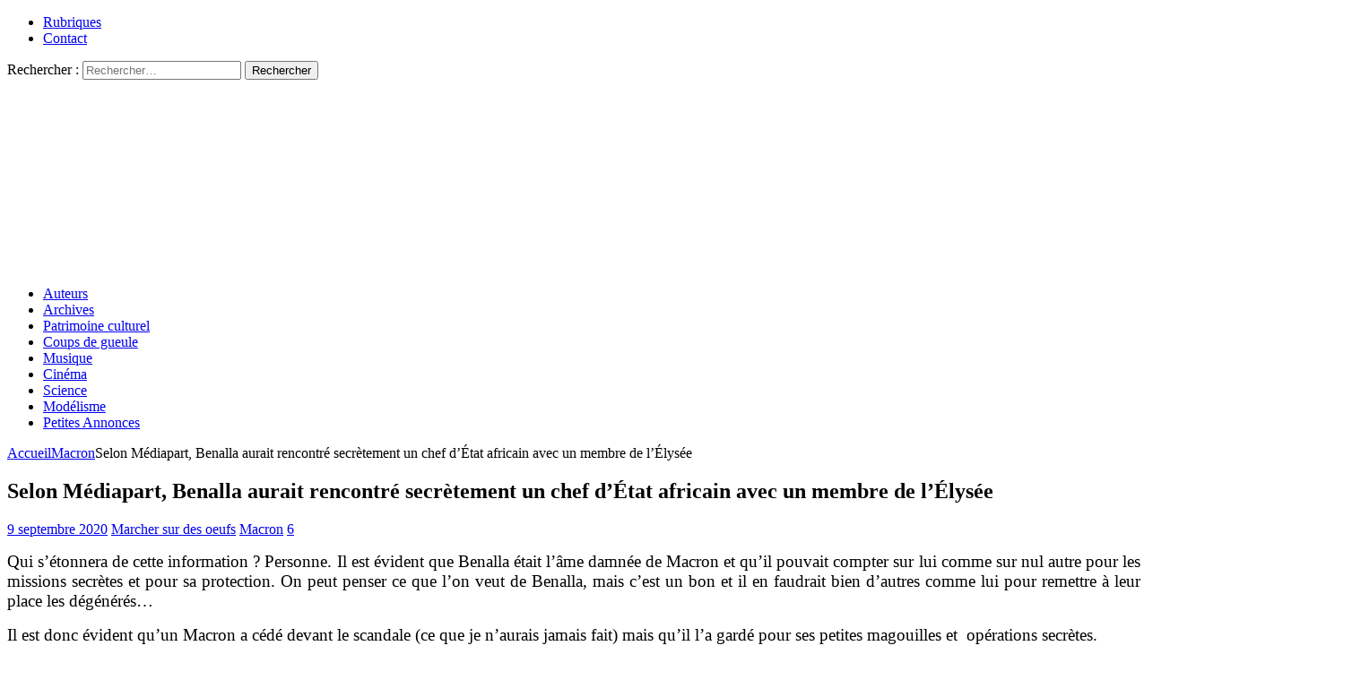

--- FILE ---
content_type: text/html; charset=UTF-8
request_url: https://resistancerepublicaine.com/2020/09/09/selon-mediapart-benalla-aurait-rencontre-secretement-un-chef-detat-africain-avec-un-membre-de-lelysee/
body_size: 22409
content:
<!DOCTYPE html><html class="no-js mh-two-sb" lang="fr-FR" prefix="og: http://ogp.me/ns# article: http://ogp.me/ns/article#"><head><meta charset="UTF-8"><meta name="viewport" content="width=device-width, initial-scale=1.0"><link rel="profile" href="http://gmpg.org/xfn/11" /><link media="all" href="https://resistancerepublicaine.com/wp-content/cache/autoptimize/css/autoptimize_d3d195a00daed2eb3a31f3a8a929f6bf.css" rel="stylesheet"><title>Selon Médiapart, Benalla aurait rencontré secrètement un chef d’État africain avec un membre de l’Élysée &#8211; Résistance Républicaine</title> <script type="text/javascript">var WPAC={}; window.WPAC = WPAC; WPAC = WPAC;WPAC._Options={enable:true,debug:false,menuHelper:true,selectorCommentForm:"#commentform,.ast-commentform,.comment-form",selectorCommentsContainer:"#comments,.comments-wrapper,.comments-area,.wp-block-comments",selectorCommentList:".comment-list,.ast-comment-list,.wp-block-comment-template",selectorCommentPagingLinks:"#comments [class^='nav-'] a",selectorCommentLinks:"#comments a[href*=\"/comment-page-\"]",selectorRespondContainer:"#respond",selectorErrorContainer:"p:parent",selectorSubmitButton:"#submit",selectorTextarea:"#comment",selectorPostContainer:false,scrollSpeed:500,autoUpdateIdleTime:false,popupOverlayBackgroundColor:"#000000",popupOverlayBackgroundOpacity:false,popupBackgroundColorLoading:"#000000",popupTextColorLoading:"#ffffff",popupBackgroundColorSuccess:"#008000",popupTextColorSuccess:"#FFFFFF",popupBackgroundColorError:"#FF0000",popupTextColorError:"#FFFFFF",popupOpacity:85,popupOpacityTablet:85,popupOpacityMobile:85,popupCornerRadius:5,popupCornerRadiusTablet:5,popupCornerRadiusMobile:5,popupMarginTop:10,popupMarginTopTablet:10,popupMarginTopMobile:10,popupWidth:30,popupWidthTablet:45,popupWidthMobile:75,popupPadding:20,popupPaddingTablet:20,popupPaddingMobile:20,popupFadeIn:400,popupFadeOut:400,popupTimeout:3000,popupTextAlign:"center",popupVerticalAlign:"verticalStart",popupTextFontSize:"20px",popupTextFontSizeTablet:"20px",popupTextFontSizeMobile:"20px",popupZindex:10000,textPosted:"Your comment has been posted. Thank you!",textPostedUnapproved:"Your comment has been posted and is awaiting moderation. Thank you!",textReloadPage:"Reloading page. Please wait.",textPostComment:"Posting your comment. Please wait.",textRefreshComments:"Loading comments. Please wait.",textUnknownError:"Something went wrong, your comment has not been posted.",textErrorTypeComment:"Please type your comment text.",textErrorCommentsClosed:"Sorry, comments are closed for this item.",textErrorMustBeLoggedIn:"Sorry, you must be logged in to post a comment.",textErrorFillRequiredFields:"Please fill the required fields (name, email).",textErrorInvalidEmailAddress:"Please enter a valid email address.",textErrorPostTooQuickly:"You are posting comments too quickly. Please wait a minute and resubmit your comment.",textErrorDuplicateComment:"Duplicate comment detected. It looks like you have already submitted this comment.",callbackOnBeforeSelectElements:false,callbackOnBeforeSubmitComment:false,callbackOnAfterPostComment:false,callbackOnBeforeUpdateComments:false,callbackOnAfterUpdateComments:false,commentPagesUrlRegex:false,disableUrlUpdate:false,disableScrollToAnchor:false,useUncompressedScripts:false,placeScriptsInFooter:true,optimizeAjaxResponse:false,baseUrl:false,disableCache:true,enableByQuery:false,lazyLoadEnabled:false,lazyLoadDisplay:"overlay",lazyLoadInlineDisplayLocation:"comments",lazyLoadInlineDisplayElement:"#comments",lazyLoadInlineLoadingType:"spinner",lazyLoadInlineSpinner:"LoadingGray1",lazyLoadInlineSpinnerLabelEnabled:true,lazyLoadInlineSpinnerContainerBackgroundColor:"#333333",lazyLoadInlineSpinnerContainerBackgroundColorOpacity:true,lazyLoadInlineSpinnerLabel:"Loading comments...",lazyLoadInlineSpinnerLabelColor:"#FFFFFF",lazyLoadInlineSpinnerIconColor:"#FFFFFF",lazyLoadInlineSpinnerLayoutType:"horizontal",lazyLoadInlineSpinnerLayoutAlignment:"left",lazyLoadInlineSpinnerLayoutRTL:false,lazyLoadTrigger:"domready",lazyLoadTriggerElement:false,lazyLoadInlineSpinnerSpeed:1.25,lazyLoadTriggerScrollOffset:false,lazyLoadPaginationEnabled:false,lazyLoadCommentsPerPage:30,lazyLoadUseThemePagination:true,lazyLoadPaginationStyle:"nextPrev",lazyLoadPaginationLocation:"bottom",lazyLoadingPaginationScrollToTop:true,lazyLoadInlineSpinnerLabelFontSizeDesktop:42,lazyLoadInlineSpinnerSizeDesktop:72,lazyLoadInlineSpinnerLabelLineHeightDesktop:54,lazyLoadInlineSpinnerContainerPaddingDesktop:35,lazyLoadInlineSpinnerGapDesktop:20,lazyLoadInlineSpinnerLabelFontSizeTablet:36,lazyLoadInlineSpinnerSizeTablet:65,lazyLoadInlineSpinnerLabelLineHeightTablet:42,lazyLoadInlineSpinnerContainerPaddingTablet:25,lazyLoadInlineSpinnerGapTablet:15,lazyLoadInlineSpinnerLabelFontSizeMobile:28,lazyLoadInlineSpinnerSizeMobile:48,lazyLoadInlineSpinnerLabelLineHeightMobile:34,lazyLoadInlineSpinnerContainerPaddingMobile:20,lazyLoadInlineSpinnerGapMobile:15,lazyLoadInlineSkeletonLoadingLabelEnabled:false,lazyLoadInlineSkeletonLoadingLabel:"Loading comments...",lazyLoadInlineSkeletonItemsShow:2,lazyLoadInlineSkeletonBackgroundColor:"#EEEEEE",lazyLoadInlineSkeletonHighlightColor:"#dedede",lazyLoadInlineSkeletonHeadingColor:"#333333",lazyLoadInlineSkeletonHeadingFontSize:24,lazyLoadInlineSkeletonHeadingLineHeight:1.5,lazyLoadInlineShortcode:false,lazyLoadInlineLoadingButtonLabel:"Load Comments",lazyLoadInlineLoadingButtonLabelLoading:"Loading Comments...",lazyLoadInlineButtonSpinner:"LoadingGray1",lazyLoadInlineButtonLabel:"Load Comments",lazyLoadInlineButtonLabelLoading:"Loading Comments...",lazyLoadInlineButtonAppearance:"solid",lazyLoadInlineButtonUseThemeStyles:true,lazyLoadInlineButtonBackgroundColor:"#333333",lazyLoadInlineButtonBackgroundColorHover:"#444444",lazyLoadInlineButtonTextColor:"#FFFFFF",lazyLoadInlineButtonTextColorHover:"#FFFFFF",lazyLoadInlineButtonBorderColor:"#333333",lazyLoadInlineButtonBorderColorHover:"#444444",lazyLoadInlineButtonBorderWidth:true,lazyLoadInlineButtonBorderRadius:5,lazyLoadInlineButtonPaddingTop:12,lazyLoadInlineButtonPaddingRight:24,lazyLoadInlineButtonPaddingBottom:12,lazyLoadInlineButtonPaddingLeft:24,lazyLoadInlineButtonFontSize:16,lazyLoadInlineButtonLineHeight:1.5,lazyLoadInlineButtonFontWeight:600,lazyLoadInlineButtonFontFamily:"inherit",lazyLoadInlineButtonAlign:"center",firstTimeInstall:false,lazyLoadIntoElement:false,commentsEnabled:false,version:"3.1.2"};</script><meta name='robots' content='max-image-preview:large' /><link rel='dns-prefetch' href='//static.addtoany.com' /><link rel="alternate" type="application/rss+xml" title="Résistance Républicaine &raquo; Flux" href="https://resistancerepublicaine.com/feed/" /><link rel="alternate" type="application/rss+xml" title="Résistance Républicaine &raquo; Flux des commentaires" href="https://resistancerepublicaine.com/comments/feed/" /><link rel="alternate" type="application/rss+xml" title="Résistance Républicaine &raquo; Selon Médiapart, Benalla aurait rencontré secrètement un chef d’État africain avec un membre de l’Élysée Flux des commentaires" href="https://resistancerepublicaine.com/2020/09/09/selon-mediapart-benalla-aurait-rencontre-secretement-un-chef-detat-africain-avec-un-membre-de-lelysee/feed/" /><link rel='stylesheet' id='a3pvc-css' href='//resistancerepublicaine.com/wp-content/uploads/sass/pvc.min.css' type='text/css' media='all' /> <script type="text/javascript" id="addtoany-core-js-before">window.a2a_config=window.a2a_config||{};a2a_config.callbacks=[];a2a_config.overlays=[];a2a_config.templates={};a2a_localize = {
	Share: "Partager",
	Save: "Enregistrer",
	Subscribe: "S'abonner",
	Email: "E-mail",
	Bookmark: "Marque-page",
	ShowAll: "Montrer tout",
	ShowLess: "Montrer moins",
	FindServices: "Trouver des service(s)",
	FindAnyServiceToAddTo: "Trouver instantan&eacute;ment des services &agrave; ajouter &agrave;",
	PoweredBy: "Propuls&eacute; par",
	ShareViaEmail: "Partager par e-mail",
	SubscribeViaEmail: "S’abonner par e-mail",
	BookmarkInYourBrowser: "Ajouter un signet dans votre navigateur",
	BookmarkInstructions: "Appuyez sur Ctrl+D ou \u2318+D pour mettre cette page en signet",
	AddToYourFavorites: "Ajouter &agrave; vos favoris",
	SendFromWebOrProgram: "Envoyer depuis n’importe quelle adresse e-mail ou logiciel e-mail",
	EmailProgram: "Programme d’e-mail",
	More: "Plus&#8230;",
	ThanksForSharing: "Merci de partager !",
	ThanksForFollowing: "Merci de nous suivre !"
};</script> <script type="text/javascript" defer src="https://static.addtoany.com/menu/page.js" id="addtoany-core-js"></script> <script type="text/javascript" src="https://resistancerepublicaine.com/wp-includes/js/jquery/jquery.min.js" id="jquery-core-js"></script> <link rel="https://api.w.org/" href="https://resistancerepublicaine.com/wp-json/" /><link rel="alternate" title="JSON" type="application/json" href="https://resistancerepublicaine.com/wp-json/wp/v2/posts/183874" /><link rel="EditURI" type="application/rsd+xml" title="RSD" href="https://resistancerepublicaine.com/xmlrpc.php?rsd" /><link rel="canonical" href="https://resistancerepublicaine.com/2020/09/09/selon-mediapart-benalla-aurait-rencontre-secretement-un-chef-detat-africain-avec-un-membre-de-lelysee/" /><link rel='shortlink' href='https://resistancerepublicaine.com/?p=183874' /> <script src="https://cdn.onesignal.com/sdks/web/v16/OneSignalSDK.page.js" defer></script> <script>window.OneSignalDeferred = window.OneSignalDeferred || [];
          OneSignalDeferred.push(async function(OneSignal) {
            await OneSignal.init({
              appId: "bc1824f9-f728-4ec8-8e1f-0dcf409b8ea4",
              serviceWorkerOverrideForTypical: true,
              path: "https://resistancerepublicaine.com/wp-content/plugins/onesignal-free-web-push-notifications/sdk_files/",
              serviceWorkerParam: { scope: "/wp-content/plugins/onesignal-free-web-push-notifications/sdk_files/push/onesignal/" },
              serviceWorkerPath: "OneSignalSDKWorker.js",
            });
          });

          // Unregister the legacy OneSignal service worker to prevent scope conflicts
          if (navigator.serviceWorker) {
            navigator.serviceWorker.getRegistrations().then((registrations) => {
              // Iterate through all registered service workers
              registrations.forEach((registration) => {
                // Check the script URL to identify the specific service worker
                if (registration.active && registration.active.scriptURL.includes('OneSignalSDKWorker.js.php')) {
                  // Unregister the service worker
                  registration.unregister().then((success) => {
                    if (success) {
                      console.log('OneSignalSW: Successfully unregistered:', registration.active.scriptURL);
                    } else {
                      console.log('OneSignalSW: Failed to unregister:', registration.active.scriptURL);
                    }
                  });
                }
              });
            }).catch((error) => {
              console.error('Error fetching service worker registrations:', error);
            });
        }</script> <meta property="og:title" name="og:title" content="Selon Médiapart, Benalla aurait rencontré secrètement un chef d’État africain avec un membre de l’Élysée" /><meta property="og:type" name="og:type" content="article" /><meta property="og:image" name="og:image" content="https://resistancerepublicaine.com/wp-content/uploads/2020/09/1044376696_03230681664_705x375_80_0_0_22fd4464e863dc0f09f388b01e795ced.jpg" /><meta property="og:url" name="og:url" content="https://resistancerepublicaine.com/2020/09/09/selon-mediapart-benalla-aurait-rencontre-secretement-un-chef-detat-africain-avec-un-membre-de-lelysee/" /><meta property="og:description" name="og:description" content="Qui s&#039;étonnera de cette information ? Personne. Il est évident que Benalla était l&#039;âme damnée de Macron et qu&#039;il pouvait compter sur lui comme sur nul autre pour les missions secrètes et pour sa protection. [...]" /><meta property="og:locale" name="og:locale" content="fr_FR" /><meta property="og:site_name" name="og:site_name" content="Résistance Républicaine" /><meta property="twitter:card" name="twitter:card" content="summary_large_image" /><meta property="article:tag" name="article:tag" content="Benalla" /><meta property="article:tag" name="article:tag" content="Embalo" /><meta property="article:tag" name="article:tag" content="Guinée-Bissau" /><meta property="article:tag" name="article:tag" content="Paris" /><meta property="article:section" name="article:section" content="Macron" /><meta property="article:published_time" name="article:published_time" content="2020-09-09T07:45:23+02:00" /><meta property="article:modified_time" name="article:modified_time" content="2020-09-09T07:45:23+02:00" /><meta property="article:author" name="article:author" content="https://resistancerepublicaine.com/author/marcher-sur-des-oeufs/" /> <script src='https://js.heliumads.com/js/helium-v5.js' id='helium' data-origin='resistancerepublicaine' nowprocket async></script> <!--[if lt IE 9]> <script src="https://resistancerepublicaine.com/wp-content/themes/mh-magazine/js/css3-mediaqueries.js"></script> <![endif]--> <noscript><style>.lazyload[data-src]{display:none !important;}</style></noscript></head><body id="mh-mobile" class="wp-singular post-template-default single single-post postid-183874 single-format-standard wp-theme-mh-magazine wp-child-theme-mh-magazine-child metaslider-plugin mh-wide-layout mh-right-sb mh-loop-layout1 mh-widget-layout4 mh-loop-hide-caption" itemscope="itemscope" itemtype="http://schema.org/WebPage"><div class="mh-header-nav-mobile clearfix"></div><div class="mh-preheader"><div class="mh-container mh-container-inner mh-row clearfix"><div class="mh-header-bar-content mh-header-bar-top-left mh-col-2-3 clearfix"><nav class="mh-navigation mh-header-nav mh-header-nav-top clearfix" itemscope="itemscope" itemtype="http://schema.org/SiteNavigationElement"><div class="menu-menu-2-container"><ul id="menu-menu-2" class="menu"><li id="menu-item-243288" class="menu-item menu-item-type-post_type menu-item-object-page menu-item-243288"><a href="https://resistancerepublicaine.com/rubriques/">Rubriques</a></li><li id="menu-item-243214" class="menu-item menu-item-type-post_type menu-item-object-page menu-item-243214"><a href="https://resistancerepublicaine.com/pour-nous-contacter/">Contact</a></li></ul></div></nav></div><div class="mh-header-bar-content mh-header-bar-top-right mh-col-1-3 clearfix"><aside class="mh-header-search mh-header-search-top"><form role="search" method="get" class="search-form" action="https://resistancerepublicaine.com/"> <label> <span class="screen-reader-text">Rechercher :</span> <input type="search" class="search-field" placeholder="Rechercher…" value="" name="s" /> </label> <input type="submit" class="search-submit" value="Rechercher" /></form></aside></div></div></div><header class="mh-header" itemscope="itemscope" itemtype="http://schema.org/WPHeader"><div class="mh-container mh-container-inner clearfix"><div class="mh-custom-header clearfix"> <a class="mh-header-image-link" href="https://resistancerepublicaine.com/" title="Résistance Républicaine" rel="home"> <noscript><img class="mh-header-image" src="https://resistancerepublicaine.com/wp-content/uploads/2021/12/cropped-cropped-rr-banniere6.jpg" height="210" width="1500" alt="Résistance Républicaine" /></noscript><img class="lazyload mh-header-image" src='data:image/svg+xml,%3Csvg%20xmlns=%22http://www.w3.org/2000/svg%22%20viewBox=%220%200%201500%20210%22%3E%3C/svg%3E' data-src="https://resistancerepublicaine.com/wp-content/uploads/2021/12/cropped-cropped-rr-banniere6.jpg" height="210" width="1500" alt="Résistance Républicaine" /> </a></div></div><div class="mh-main-nav-wrap"><nav class="mh-navigation mh-main-nav mh-container mh-container-inner clearfix" itemscope="itemscope" itemtype="http://schema.org/SiteNavigationElement"><div class="menu-menu-1-container"><ul id="menu-menu-1" class="menu"><li id="menu-item-243301" class="menu-item menu-item-type-post_type menu-item-object-page menu-item-243301"><a href="https://resistancerepublicaine.com/auteurs/">Auteurs</a></li><li id="menu-item-243282" class="menu-item menu-item-type-post_type menu-item-object-page menu-item-243282"><a href="https://resistancerepublicaine.com/archives/">Archives</a></li><li id="menu-item-243217" class="menu-item menu-item-type-taxonomy menu-item-object-category menu-item-243217"><a href="https://resistancerepublicaine.com/category/patrimoine-culturel/">Patrimoine culturel</a></li><li id="menu-item-243218" class="menu-item menu-item-type-taxonomy menu-item-object-category menu-item-243218"><a href="https://resistancerepublicaine.com/category/coup-de-gueule-du-jour/">Coups de gueule</a></li><li id="menu-item-243219" class="menu-item menu-item-type-taxonomy menu-item-object-category menu-item-243219"><a href="https://resistancerepublicaine.com/category/musique/">Musique</a></li><li id="menu-item-243220" class="menu-item menu-item-type-taxonomy menu-item-object-category menu-item-243220"><a href="https://resistancerepublicaine.com/category/cinema/">Cinéma</a></li><li id="menu-item-243281" class="menu-item menu-item-type-taxonomy menu-item-object-category menu-item-243281"><a href="https://resistancerepublicaine.com/category/astronomie/">Science</a></li><li id="menu-item-243221" class="menu-item menu-item-type-taxonomy menu-item-object-category menu-item-243221"><a href="https://resistancerepublicaine.com/category/billets-de-loncle-john/">Modélisme</a></li><li id="menu-item-255623" class="menu-item menu-item-type-custom menu-item-object-custom menu-item-255623"><a href="https://annonces.resistancerepublicaine.com/">Petites Annonces</a></li></ul></div></nav></div></header><div class="mh-container mh-container-outer"><div class="mh-wrapper clearfix"><div class="mh-main clearfix"><div id="main-content" class="mh-content" role="main" itemprop="mainContentOfPage"><nav class="mh-breadcrumb"><span itemscope itemtype="http://data-vocabulary.org/Breadcrumb"><a href="https://resistancerepublicaine.com" itemprop="url"><span itemprop="title">Accueil</span></a></span><span class="mh-breadcrumb-delimiter"><i class="fa fa-angle-right"></i></span><span itemscope itemtype="http://data-vocabulary.org/Breadcrumb"><a href="https://resistancerepublicaine.com/category/macron/" itemprop="url"><span itemprop="title">Macron</span></a></span><span class="mh-breadcrumb-delimiter"><i class="fa fa-angle-right"></i></span>Selon Médiapart, Benalla aurait rencontré secrètement un chef d’État africain avec un membre de l’Élysée</nav><article id="post-183874" class="post-183874 post type-post status-publish format-standard has-post-thumbnail hentry category-macron tag-benalla tag-embalo tag-guinee-bissau tag-paris"><header class="entry-header clearfix"><h1 class="entry-title">Selon Médiapart, Benalla aurait rencontré secrètement un chef d’État africain avec un membre de l’Élysée</h1><div class="mh-meta entry-meta"> <span class="entry-meta-date updated"><i class="fa fa-clock-o"></i><a href="https://resistancerepublicaine.com/2020/09/">9 septembre 2020</a></span> <span class="entry-meta-author author vcard"><i class="fa fa-user"></i><a class="fn" href="https://resistancerepublicaine.com/author/marcher-sur-des-oeufs/">Marcher sur des oeufs</a></span> <span class="entry-meta-categories"><i class="fa fa-folder-open-o"></i><a href="https://resistancerepublicaine.com/category/macron/" rel="category tag">Macron</a></span> <span class="entry-meta-comments"><i class="fa fa-comment-o"></i><a href="https://resistancerepublicaine.com/2020/09/09/selon-mediapart-benalla-aurait-rencontre-secretement-un-chef-detat-africain-avec-un-membre-de-lelysee/#comments" class="mh-comment-count-link" >6</a></span></div></header><div class="entry-content clearfix"><p style="text-align: justify;"><span style="font-size: 14pt;">Qui s&rsquo;étonnera de cette information ? Personne. Il est évident que Benalla était l&rsquo;âme damnée de Macron et qu&rsquo;il pouvait compter sur lui comme sur nul autre pour les missions secrètes et pour sa protection. On peut penser ce que l&rsquo;on veut de Benalla, mais c&rsquo;est un bon et il en faudrait bien d&rsquo;autres comme lui pour remettre à leur place les dégénérés&#8230;  </span></p><p style="text-align: justify;"><span style="font-size: 14pt;">Il est donc évident qu&rsquo;un Macron a cédé devant le scandale (ce que je n&rsquo;aurais jamais fait) mais qu&rsquo;il l&rsquo;a gardé pour ses petites magouilles et  opérations secrètes. </span></p><p style="text-align: justify;"><span style="font-size: 14pt;">On peut juste se demander sur Benalla qui n&rsquo;aime pas l&rsquo;ombre n&rsquo;a pas fait exprès de faire fuiter l&rsquo;info&#8230; ce qui serait une façon de se venger de Macron qui il a servi de fusible&#8230;</span></p><p><span style="font-size: 14pt; background-color: #ffff00;"><strong>Christine Tasin</strong></span></p><p style="text-align: justify;"><div class="b-article__lead" style="text-align: justify;"><div class="callout"><p><span style="font-size: 14pt;"><strong>Benalla a rencontré secrètement un chef d’État africain avec un membre de l’Élysée, révèle Mediapart</strong></span></p><p>Fin mai, Alexandre Benalla a rencontré dans un grand hôtel parisien le nouveau Président de Guinée-Bissau en compagnie d’un membre actuel de l’état-major particulier de l’Élysée, Ludovic Chaker, rapporte Mediapart. Joint par le média, le chef d’État africain a confirmé ce rendez-vous tout en restant évasif sur le contenu exact des discussions.</p></div></div><div class="b-article__text" style="text-align: justify;"><div class="callout"><p style="text-align: justify;">Alors qu’il était en déplacement à Paris, le nouveau Président de Guinée-Bissau, le général Umaro Sissoco Embaló, a rencontré l’<a href="https://fr.sputniknews.com/france/202003031043173451-enregistrements-de-mediapart-la-requete-en-nullite-dalexandre-benalla-rejetee/" target="_blank" rel="noopener noreferrer">ancien collaborateur d’Emmanuel Macron</a>, Alexandre Benalla, dans la chambre d’un palace voisin de la tour Eiffel, le Sofitel Baltimore, le 28 mai dernier, relate Mediapart le 7 septembre.</p><div class="b-inject m-inject-min"><div class="b-inject__media"><a href="https://fr.sputniknews.com/france/202009041044374409-affaire-des-passeports-le-parquet-demande-un-proces-contre-benalla-notamment-pour-faux-et-usage-de/" target="_blank" rel="noopener noreferrer"><picture><source class="" srcset="https://cdnfr1.img.sputniknews.com/img/07e4/09/04/1044376696_0:32:3068:1664_331x0_80_0_1_1fb8754b3b1b1dcf67c3bcadb2812d3c.jpg" media="(min-width: 768px)" data-srcset="https://cdnfr1.img.sputniknews.com/img/07e4/09/04/1044376696_0:32:3068:1664_331x0_80_0_1_1fb8754b3b1b1dcf67c3bcadb2812d3c.jpg" /><source class="" srcset="https://cdnfr1.img.sputniknews.com/img/07e4/09/04/1044376696_0:32:3068:1664_768x0_80_0_1_aad8811c8c2cf8137fd7d722e2e6131f.jpg" media="(min-width: 480px)" data-srcset="https://cdnfr1.img.sputniknews.com/img/07e4/09/04/1044376696_0:32:3068:1664_768x0_80_0_1_aad8811c8c2cf8137fd7d722e2e6131f.jpg" /><source class="" srcset="https://cdnfr1.img.sputniknews.com/img/07e4/09/04/1044376696_0:32:3068:1664_480x0_80_0_1_3ef2e0c53a4726e9b9ec2bc8c762eb6c.jpg" media="(min-width: 0px)" data-srcset="https://cdnfr1.img.sputniknews.com/img/07e4/09/04/1044376696_0:32:3068:1664_480x0_80_0_1_3ef2e0c53a4726e9b9ec2bc8c762eb6c.jpg" /><img fetchpriority="high" decoding="async" class="" title="Alexandre Benalla" src="https://cdnfr1.img.sputniknews.com/img/07e4/09/04/1044376696_0:32:3068:1664_705x375_80_0_0_22fd4464e863dc0f09f388b01e795ced.jpg" alt="Alexandre Benalla" width="705" height="375" data-src="https://cdnfr1.img.sputniknews.com/img/07e4/09/04/1044376696_0:32:3068:1664_705x375_80_0_0_22fd4464e863dc0f09f388b01e795ced.jpg" /></picture></a></div><div class="b-inject__copy">© AFP 2020 <a href="http://www.afpforum.com/AFPForum/Search/Results.aspx?pn=1&amp;smd=8&amp;q=12322622074842785058_0&amp;fst=benalla&amp;fto=1&amp;mui=3&amp;t=2#pn=1&amp;smd=8&amp;mui=3&amp;q=12322622074842785058_0&amp;fst=benalla&amp;fto=1&amp;t=2" target="_blank" rel="noopener noreferrer">JACQUES DEMARTHON</a></div><div class="b-inject__content"><a href="https://fr.sputniknews.com/france/202009041044374409-affaire-des-passeports-le-parquet-demande-un-proces-contre-benalla-notamment-pour-faux-et-usage-de/" target="_blank" rel="noopener noreferrer">Affaire des passeports: le parquet demande un procès contre Benalla</a></div></div><p><span style="font-size: 14pt;">M.Benalla n’était pas seul. Il était accompagné par Ludovic Chaker, premier secrétaire général du mouvement En marche! en 2016 et membre actuel de l’état-major particulier de l’Élysée. M.Chaker est également ancien militaire du 44e régiment d’infanterie et réputé proche des milieux du renseignement, détaille Mediapart.</span></p><h2><span style="font-size: 14pt;">«Benalla, c’est un jeune que je connais depuis des années»</span></h2><p><span style="font-size: 14pt;">Le Président de Guinée-Bissau a confirmé au media que la rencontre avec Alexandre Benalla et Ludovic Chaker avait bien eu lieu. Il n’a toutefois pas fourni de détails sur les discussions.</span></p><blockquote class="marker-quote1"><p><span style="font-size: 14pt;">«Benalla, c’est un jeune que je connais depuis des années […]. Chaker, je le connais depuis longtemps. Il était dans la République en marche», a raconté le général Embaló, élu en décembre dernier.</span></p></blockquote><h3><span style="font-size: 14pt;">Une visite «amicale»</span></h3><p><span style="font-size: 14pt;">M.Embaló a qualifié cette visite de purement «amicale». Par ailleurs, il surnomme Alexandre Benalla et Ludovic Chaker «mes jeunes frères».</span></p><p><span style="font-size: 14pt;">«<a href="https://fr.sputniknews.com/russie/202009081044390923-centre-gamaleia-le-vaccin-russe-spoutnik-v-sera-propose-sous-deux-formes/" target="_blank" rel="noopener noreferrer">J’avais le Covid</a>, qui a failli me tuer. Quand j’étais malade, s’ils n’étaient pas passés me voir, j’aurais été fâché», a ajouté Umaro Sissoco Embaló.</span></p><p><span style="font-size: 14pt;">Selon le Président bissau-guinéen, M.Benalla ne s’était pas présenté comme un émissaire d’Emmanuel Macron.</span></p><h4><span style="font-size: 14pt;">L’Élysée n’aurait pas été informé</span></h4><p><span style="font-size: 14pt;">D’après les informations de Mediapart, la cellule diplomatique de l’Élysée n’était pas au courant de la rencontre en question, «ni en amont ni en aval».</span></p><div class="b-inject m-inject-min"><div class="b-inject__media"><span style="font-size: 14pt;"><a href="https://fr.sputniknews.com/france/202003311043437905-lex-chef-de-la-gendarmerie-qui-avait-promu-benalla-reembauche-par-edouard-philippe/" target="_blank" rel="noopener noreferrer"><picture><source class="" srcset="https://cdnfr1.img.sputniknews.com/img/104343/78/1043437866_0:173:3072:1807_331x0_80_0_1_c1a397b30635738bc7fa370baa2237c1.jpg" media="(min-width: 768px)" data-srcset="https://cdnfr1.img.sputniknews.com/img/104343/78/1043437866_0:173:3072:1807_331x0_80_0_1_c1a397b30635738bc7fa370baa2237c1.jpg" /><source class="" srcset="https://cdnfr1.img.sputniknews.com/img/104343/78/1043437866_0:173:3072:1807_768x0_80_0_1_12e0a0220b9093a18720cdce6010268a.jpg" media="(min-width: 480px)" data-srcset="https://cdnfr1.img.sputniknews.com/img/104343/78/1043437866_0:173:3072:1807_768x0_80_0_1_12e0a0220b9093a18720cdce6010268a.jpg" /><source class="" srcset="https://cdnfr1.img.sputniknews.com/img/104343/78/1043437866_0:173:3072:1807_480x0_80_0_1_e18dd76c5532d959a01519a57027c200.jpg" media="(min-width: 0px)" data-srcset="https://cdnfr1.img.sputniknews.com/img/104343/78/1043437866_0:173:3072:1807_480x0_80_0_1_e18dd76c5532d959a01519a57027c200.jpg" /><img decoding="async" class="" title="Hôtel Matignon (archives)" src="https://cdnfr1.img.sputniknews.com/img/104343/78/1043437866_0:173:3072:1807_705x375_80_0_0_8fd6aa51569fa3e84d71b9fafa844da0.jpg" alt="Hôtel Matignon (archives)" width="705" height="375" data-src="https://cdnfr1.img.sputniknews.com/img/104343/78/1043437866_0:173:3072:1807_705x375_80_0_0_8fd6aa51569fa3e84d71b9fafa844da0.jpg" /></picture></a></span></div><div class="b-inject__copy"><span style="font-size: 14pt;">© AP PHOTO / CHRISTOPHE ENA</span></div><div class="b-inject__content"><span style="font-size: 14pt;"><a href="https://fr.sputniknews.com/france/202003311043437905-lex-chef-de-la-gendarmerie-qui-avait-promu-benalla-reembauche-par-edouard-philippe/" target="_blank" rel="noopener noreferrer">L&rsquo;ex-chef de la gendarmerie qui avait promu Benalla réembauché par Edouard Philippe</a></span></div></div><p><span style="font-size: 14pt;">Contactée, la présidence de la République n’a pas répondu aux questions du media.</span><span style="font-size: 14pt;">Quant à Ludovic Chaker, sollicité par l’intermédiaire de son avocat Samuel Sauphanor, il n’a pas commenté non plus ces informations. Également contacté, Alexandre Benalla n’a pas répondu.</span></p><h5><span style="font-size: 14pt;">Une rencontre entre Embaló et Sarkozy</span></h5><p><span style="font-size: 14pt;">Le général Embaló a aussi rencontré cette année <a href="https://fr.sputniknews.com/france/202009041044378181-sarkozy-prend-la-defense-de-didier-raoult-un-bouc-emissaire/" target="_blank" rel="noopener noreferrer">Nicolas Sarkozy</a>, rappelle Mediapart qui a joint Kamel Benali, présent lors de cette entrevue, qui se présente comme l’intermédiaire de groupes industriels et d’autorités étrangères, «basé en Irak», et actif également «en Afrique subsaharienne et en Centrafrique».</span></p><p><span style="font-size: 14pt;">M.Benali affirme voir «régulièrement» Alexandre Benalla, et le connaître «depuis bientôt dix ans».</span></p><blockquote class="marker-quote1"><p><span style="font-size: 14pt;">«Je l&rsquo;ai connu quand il a démarré dans la sécurité, il est de la même ville que moi. Sa femme est la meilleure amie de ma femme. C&rsquo;est un petit frère, j&rsquo;ai toujours été là pour lui, bien avant qu&rsquo;il ne soit connu», a-t-il dit.</span></p></blockquote><p><span style="font-size: 14pt;">M.Benali explique avoir été invité au rendez-vous avec M.Sarkozy par son «ami» le Président Embaló. Il évoque «une rencontre amicale, une prise de contacts» avec l&rsquo;ex-Président français, «à l&rsquo;initiative de Me Robert Bourgi».</span></p><p><span style="font-size: 14pt;">«M.Sarkozy était passé à titre amical. Quand il était Président, j’étais ministre d’État. On avait des très bons rapports», a expliqué à Mediapart le général Embaló.</span></p></div></div><div class="callout"><p>&nbsp;</p><p><span style="font-size: 14pt;"> <a href="https://sptnkne.ws/D98C" rel="nofollow ugc">https://sptnkne.ws/D98C</a></span><br /> 08.09.2020</p></div><p>&nbsp;</p><div class="pvc_clear"></div><p class="pvc_stats all " data-element-id="183874" style=""><i class="pvc-stats-icon medium" aria-hidden="true"><svg aria-hidden="true" focusable="false" data-prefix="far" data-icon="chart-bar" role="img" xmlns="http://www.w3.org/2000/svg" viewBox="0 0 512 512" class="svg-inline--fa fa-chart-bar fa-w-16 fa-2x"><path fill="currentColor" d="M396.8 352h22.4c6.4 0 12.8-6.4 12.8-12.8V108.8c0-6.4-6.4-12.8-12.8-12.8h-22.4c-6.4 0-12.8 6.4-12.8 12.8v230.4c0 6.4 6.4 12.8 12.8 12.8zm-192 0h22.4c6.4 0 12.8-6.4 12.8-12.8V140.8c0-6.4-6.4-12.8-12.8-12.8h-22.4c-6.4 0-12.8 6.4-12.8 12.8v198.4c0 6.4 6.4 12.8 12.8 12.8zm96 0h22.4c6.4 0 12.8-6.4 12.8-12.8V204.8c0-6.4-6.4-12.8-12.8-12.8h-22.4c-6.4 0-12.8 6.4-12.8 12.8v134.4c0 6.4 6.4 12.8 12.8 12.8zM496 400H48V80c0-8.84-7.16-16-16-16H16C7.16 64 0 71.16 0 80v336c0 17.67 14.33 32 32 32h464c8.84 0 16-7.16 16-16v-16c0-8.84-7.16-16-16-16zm-387.2-48h22.4c6.4 0 12.8-6.4 12.8-12.8v-70.4c0-6.4-6.4-12.8-12.8-12.8h-22.4c-6.4 0-12.8 6.4-12.8 12.8v70.4c0 6.4 6.4 12.8 12.8 12.8z" class=""></path></svg></i> &nbsp;641&nbsp;total views, &nbsp;1&nbsp;views today</p><div class="pvc_clear"></div><div class="addtoany_share_save_container addtoany_content addtoany_content_bottom"><div class="a2a_kit a2a_kit_size_32 addtoany_list" data-a2a-url="https://resistancerepublicaine.com/2020/09/09/selon-mediapart-benalla-aurait-rencontre-secretement-un-chef-detat-africain-avec-un-membre-de-lelysee/" data-a2a-title="Selon Médiapart, Benalla aurait rencontré secrètement un chef d’État africain avec un membre de l’Élysée"><a class="a2a_button_facebook" href="https://www.addtoany.com/add_to/facebook?linkurl=https%3A%2F%2Fresistancerepublicaine.com%2F2020%2F09%2F09%2Fselon-mediapart-benalla-aurait-rencontre-secretement-un-chef-detat-africain-avec-un-membre-de-lelysee%2F&amp;linkname=Selon%20M%C3%A9diapart%2C%20Benalla%20aurait%20rencontr%C3%A9%20secr%C3%A8tement%20un%20chef%20d%E2%80%99%C3%89tat%20africain%20avec%20un%20membre%20de%20l%E2%80%99%C3%89lys%C3%A9e" title="Facebook" rel="nofollow noopener" target="_blank"></a><a class="a2a_button_twitter" href="https://www.addtoany.com/add_to/twitter?linkurl=https%3A%2F%2Fresistancerepublicaine.com%2F2020%2F09%2F09%2Fselon-mediapart-benalla-aurait-rencontre-secretement-un-chef-detat-africain-avec-un-membre-de-lelysee%2F&amp;linkname=Selon%20M%C3%A9diapart%2C%20Benalla%20aurait%20rencontr%C3%A9%20secr%C3%A8tement%20un%20chef%20d%E2%80%99%C3%89tat%20africain%20avec%20un%20membre%20de%20l%E2%80%99%C3%89lys%C3%A9e" title="Twitter" rel="nofollow noopener" target="_blank"></a><a class="a2a_button_email" href="https://www.addtoany.com/add_to/email?linkurl=https%3A%2F%2Fresistancerepublicaine.com%2F2020%2F09%2F09%2Fselon-mediapart-benalla-aurait-rencontre-secretement-un-chef-detat-africain-avec-un-membre-de-lelysee%2F&amp;linkname=Selon%20M%C3%A9diapart%2C%20Benalla%20aurait%20rencontr%C3%A9%20secr%C3%A8tement%20un%20chef%20d%E2%80%99%C3%89tat%20africain%20avec%20un%20membre%20de%20l%E2%80%99%C3%89lys%C3%A9e" title="Email" rel="nofollow noopener" target="_blank"></a><a class="a2a_button_vk" href="https://www.addtoany.com/add_to/vk?linkurl=https%3A%2F%2Fresistancerepublicaine.com%2F2020%2F09%2F09%2Fselon-mediapart-benalla-aurait-rencontre-secretement-un-chef-detat-africain-avec-un-membre-de-lelysee%2F&amp;linkname=Selon%20M%C3%A9diapart%2C%20Benalla%20aurait%20rencontr%C3%A9%20secr%C3%A8tement%20un%20chef%20d%E2%80%99%C3%89tat%20africain%20avec%20un%20membre%20de%20l%E2%80%99%C3%89lys%C3%A9e" title="VK" rel="nofollow noopener" target="_blank"></a><a class="a2a_button_telegram" href="https://www.addtoany.com/add_to/telegram?linkurl=https%3A%2F%2Fresistancerepublicaine.com%2F2020%2F09%2F09%2Fselon-mediapart-benalla-aurait-rencontre-secretement-un-chef-detat-africain-avec-un-membre-de-lelysee%2F&amp;linkname=Selon%20M%C3%A9diapart%2C%20Benalla%20aurait%20rencontr%C3%A9%20secr%C3%A8tement%20un%20chef%20d%E2%80%99%C3%89tat%20africain%20avec%20un%20membre%20de%20l%E2%80%99%C3%89lys%C3%A9e" title="Telegram" rel="nofollow noopener" target="_blank"></a><a class="a2a_button_whatsapp" href="https://www.addtoany.com/add_to/whatsapp?linkurl=https%3A%2F%2Fresistancerepublicaine.com%2F2020%2F09%2F09%2Fselon-mediapart-benalla-aurait-rencontre-secretement-un-chef-detat-africain-avec-un-membre-de-lelysee%2F&amp;linkname=Selon%20M%C3%A9diapart%2C%20Benalla%20aurait%20rencontr%C3%A9%20secr%C3%A8tement%20un%20chef%20d%E2%80%99%C3%89tat%20africain%20avec%20un%20membre%20de%20l%E2%80%99%C3%89lys%C3%A9e" title="WhatsApp" rel="nofollow noopener" target="_blank"></a><a class="a2a_button_linkedin" href="https://www.addtoany.com/add_to/linkedin?linkurl=https%3A%2F%2Fresistancerepublicaine.com%2F2020%2F09%2F09%2Fselon-mediapart-benalla-aurait-rencontre-secretement-un-chef-detat-africain-avec-un-membre-de-lelysee%2F&amp;linkname=Selon%20M%C3%A9diapart%2C%20Benalla%20aurait%20rencontr%C3%A9%20secr%C3%A8tement%20un%20chef%20d%E2%80%99%C3%89tat%20africain%20avec%20un%20membre%20de%20l%E2%80%99%C3%89lys%C3%A9e" title="LinkedIn" rel="nofollow noopener" target="_blank"></a><a class="a2a_button_sms" href="https://www.addtoany.com/add_to/sms?linkurl=https%3A%2F%2Fresistancerepublicaine.com%2F2020%2F09%2F09%2Fselon-mediapart-benalla-aurait-rencontre-secretement-un-chef-detat-africain-avec-un-membre-de-lelysee%2F&amp;linkname=Selon%20M%C3%A9diapart%2C%20Benalla%20aurait%20rencontr%C3%A9%20secr%C3%A8tement%20un%20chef%20d%E2%80%99%C3%89tat%20africain%20avec%20un%20membre%20de%20l%E2%80%99%C3%89lys%C3%A9e" title="Message" rel="nofollow noopener" target="_blank"></a><a class="a2a_dd addtoany_share_save addtoany_share" href="https://www.addtoany.com/share"></a></div></div></div><div class="entry-tags clearfix"><i class="fa fa-tag"></i><ul><li><a href="https://resistancerepublicaine.com/tag/benalla/" rel="tag">Benalla</a></li><li><a href="https://resistancerepublicaine.com/tag/embalo/" rel="tag">Embalo</a></li><li><a href="https://resistancerepublicaine.com/tag/guinee-bissau/" rel="tag">Guinée-Bissau</a></li><li><a href="https://resistancerepublicaine.com/tag/paris/" rel="tag">Paris</a></li></ul></div><div id="media_image-28" class="mh-widget mh-posts-2 widget_media_image"><a href="https://www.aper-mode.com/?aca=673ed03e39cf650a088759b9" target="_blank"><noscript><img width="1600" height="400" src="https://resistancerepublicaine.com/wp-content/uploads/2025/11/aper-hiver.jpg" class="image wp-image-415752  attachment-full size-full" alt="" style="max-width: 100%; height: auto;" decoding="async" srcset="https://resistancerepublicaine.com/wp-content/uploads/2025/11/aper-hiver.jpg 1600w, https://resistancerepublicaine.com/wp-content/uploads/2025/11/aper-hiver-300x75.jpg 300w, https://resistancerepublicaine.com/wp-content/uploads/2025/11/aper-hiver-1024x256.jpg 1024w, https://resistancerepublicaine.com/wp-content/uploads/2025/11/aper-hiver-768x192.jpg 768w, https://resistancerepublicaine.com/wp-content/uploads/2025/11/aper-hiver-1536x384.jpg 1536w" sizes="(max-width: 1600px) 100vw, 1600px" /></noscript><img width="1600" height="400" src='data:image/svg+xml,%3Csvg%20xmlns=%22http://www.w3.org/2000/svg%22%20viewBox=%220%200%201600%20400%22%3E%3C/svg%3E' data-src="https://resistancerepublicaine.com/wp-content/uploads/2025/11/aper-hiver.jpg" class="lazyload image wp-image-415752  attachment-full size-full" alt="" style="max-width: 100%; height: auto;" decoding="async" data-srcset="https://resistancerepublicaine.com/wp-content/uploads/2025/11/aper-hiver.jpg 1600w, https://resistancerepublicaine.com/wp-content/uploads/2025/11/aper-hiver-300x75.jpg 300w, https://resistancerepublicaine.com/wp-content/uploads/2025/11/aper-hiver-1024x256.jpg 1024w, https://resistancerepublicaine.com/wp-content/uploads/2025/11/aper-hiver-768x192.jpg 768w, https://resistancerepublicaine.com/wp-content/uploads/2025/11/aper-hiver-1536x384.jpg 1536w" data-sizes="(max-width: 1600px) 100vw, 1600px" /></a></div></article><nav class="mh-post-nav mh-row clearfix" itemscope="itemscope" itemtype="http://schema.org/SiteNavigationElement"><div class="mh-col-1-2 mh-post-nav-item mh-post-nav-prev"> <a href="https://resistancerepublicaine.com/2020/09/09/fraudes-sociales-letat-sen-fout-ce-sont-les-francais-qui-paient/" rel="prev"><noscript><img width="80" height="60" src="https://resistancerepublicaine.com/wp-content/uploads/2020/09/fraude-secu-80x60.png" class="attachment-mh-magazine-small size-mh-magazine-small wp-post-image" alt="fraude-secu.png" decoding="async" srcset="https://resistancerepublicaine.com/wp-content/uploads/2020/09/fraude-secu-80x60.png 80w, https://resistancerepublicaine.com/wp-content/uploads/2020/09/fraude-secu-326x245.png 326w" sizes="(max-width: 80px) 100vw, 80px" /></noscript><img width="80" height="60" src='data:image/svg+xml,%3Csvg%20xmlns=%22http://www.w3.org/2000/svg%22%20viewBox=%220%200%2080%2060%22%3E%3C/svg%3E' data-src="https://resistancerepublicaine.com/wp-content/uploads/2020/09/fraude-secu-80x60.png" class="lazyload attachment-mh-magazine-small size-mh-magazine-small wp-post-image" alt="fraude-secu.png" decoding="async" data-srcset="https://resistancerepublicaine.com/wp-content/uploads/2020/09/fraude-secu-80x60.png 80w, https://resistancerepublicaine.com/wp-content/uploads/2020/09/fraude-secu-326x245.png 326w" data-sizes="(max-width: 80px) 100vw, 80px" /><span>Précédent</span><p>Fraudes sociales : l’État s’en fout, ce sont les Français qui paient</p></a></div><div class="mh-col-1-2 mh-post-nav-item mh-post-nav-next"> <a href="https://resistancerepublicaine.com/2020/09/09/proportionnelle-partis-en-deliquescence-attention-cocktail-explosif-pour-la-democratie/" rel="next"><noscript><img width="80" height="60" src="https://resistancerepublicaine.com/wp-content/uploads/2021/04/RR-Defautlt-325x240-1-80x60.jpg" class="attachment-mh-magazine-small size-mh-magazine-small wp-post-image" alt="" decoding="async" srcset="https://resistancerepublicaine.com/wp-content/uploads/2021/04/RR-Defautlt-325x240-1-80x60.jpg 80w, https://resistancerepublicaine.com/wp-content/uploads/2021/04/RR-Defautlt-325x240-1-300x222.jpg 300w, https://resistancerepublicaine.com/wp-content/uploads/2021/04/RR-Defautlt-325x240-1.jpg 325w" sizes="(max-width: 80px) 100vw, 80px" /></noscript><img width="80" height="60" src='data:image/svg+xml,%3Csvg%20xmlns=%22http://www.w3.org/2000/svg%22%20viewBox=%220%200%2080%2060%22%3E%3C/svg%3E' data-src="https://resistancerepublicaine.com/wp-content/uploads/2021/04/RR-Defautlt-325x240-1-80x60.jpg" class="lazyload attachment-mh-magazine-small size-mh-magazine-small wp-post-image" alt="" decoding="async" data-srcset="https://resistancerepublicaine.com/wp-content/uploads/2021/04/RR-Defautlt-325x240-1-80x60.jpg 80w, https://resistancerepublicaine.com/wp-content/uploads/2021/04/RR-Defautlt-325x240-1-300x222.jpg 300w, https://resistancerepublicaine.com/wp-content/uploads/2021/04/RR-Defautlt-325x240-1.jpg 325w" data-sizes="(max-width: 80px) 100vw, 80px" /><span>Suivant</span><p>Proportionnelle + partis en déliquescence : attention cocktail explosif pour la démocratie</p></a></div></nav><div id="comments" class="mh-comments-wrap"><h4 class="mh-widget-title"> <span class="mh-widget-title-inner"> 6 Commentaires </span></h4><ol class="commentlist mh-comment-list"><li id="comment-434179" class="comment even thread-even depth-1 entry-content"><article id="div-comment-434179" class="comment-body"><footer class="comment-meta"><div class="comment-author vcard"> <noscript><img alt='' src='https://secure.gravatar.com/avatar/62f65bfd4599a8930153d5f21bc4b54115f3a508c14a8441d4ac05a4f6be9f55?s=50&#038;d=https%3A%2F%2Fsecure.gravatar.com%2Favatar%2F%3Fd%3Dsimple_local_avatar%26amp%3Bs%3D50&#038;r=g' srcset='https://secure.gravatar.com/avatar/62f65bfd4599a8930153d5f21bc4b54115f3a508c14a8441d4ac05a4f6be9f55?s=100&#038;d=https%3A%2F%2Fsecure.gravatar.com%2Favatar%2F%3Fd%3Dsimple_local_avatar%26amp%3Bs%3D100&#038;r=g 2x' class='avatar avatar-50 photo' height='50' width='50' decoding='async'/></noscript><img alt='' src='data:image/svg+xml,%3Csvg%20xmlns=%22http://www.w3.org/2000/svg%22%20viewBox=%220%200%2050%2050%22%3E%3C/svg%3E' data-src='https://secure.gravatar.com/avatar/62f65bfd4599a8930153d5f21bc4b54115f3a508c14a8441d4ac05a4f6be9f55?s=50&#038;d=https%3A%2F%2Fsecure.gravatar.com%2Favatar%2F%3Fd%3Dsimple_local_avatar%26amp%3Bs%3D50&#038;r=g' data-srcset='https://secure.gravatar.com/avatar/62f65bfd4599a8930153d5f21bc4b54115f3a508c14a8441d4ac05a4f6be9f55?s=100&#038;d=https%3A%2F%2Fsecure.gravatar.com%2Favatar%2F%3Fd%3Dsimple_local_avatar%26amp%3Bs%3D100&#038;r=g 2x' class='lazyload avatar avatar-50 photo' height='50' width='50' decoding='async'/> <b class="fn">Hagdik</b> <span class="says">dit :</span></div><div class="comment-metadata"> <a href="https://resistancerepublicaine.com/2020/09/09/selon-mediapart-benalla-aurait-rencontre-secretement-un-chef-detat-africain-avec-un-membre-de-lelysee/#comment-434179"><time datetime="2020-09-11T20:06:06+02:00">11 septembre 2020 à 20h06</time></a></div></footer><div class="comment-content"><p>Exactement Dorylée, on se fout de notre gueule !<br /> Si c&rsquo;était vraiment un bon, il aurait pu postuler « normalement » au 1e RPIMA, au 13e RDP, au CPA10 ou chez les Trepel, Jaubert, De Monfort, Penfentenyo, Hubert, Kieffer ou Ponchardier.<br /> Mais c&rsquo;est juste une racaille opportuniste choisie par un autre opportuniste de la pire espèce.<br /> Entre racailles on se reconnait et on s&rsquo;enfile comme des perles.<br /> (***)</p></div></article></li><li id="comment-434178" class="comment odd alt thread-odd thread-alt depth-1 entry-content"><article id="div-comment-434178" class="comment-body"><footer class="comment-meta"><div class="comment-author vcard"> <noscript><img alt='' src='https://secure.gravatar.com/avatar/6c4b94c5a60261ac5d8ab11c89c3ebe8c3afc8a75964bc3eee89a26dee927ac6?s=50&#038;d=https%3A%2F%2Fsecure.gravatar.com%2Favatar%2F%3Fd%3Dsimple_local_avatar%26amp%3Bs%3D50&#038;r=g' srcset='https://secure.gravatar.com/avatar/6c4b94c5a60261ac5d8ab11c89c3ebe8c3afc8a75964bc3eee89a26dee927ac6?s=100&#038;d=https%3A%2F%2Fsecure.gravatar.com%2Favatar%2F%3Fd%3Dsimple_local_avatar%26amp%3Bs%3D100&#038;r=g 2x' class='avatar avatar-50 photo' height='50' width='50' decoding='async'/></noscript><img alt='' src='data:image/svg+xml,%3Csvg%20xmlns=%22http://www.w3.org/2000/svg%22%20viewBox=%220%200%2050%2050%22%3E%3C/svg%3E' data-src='https://secure.gravatar.com/avatar/6c4b94c5a60261ac5d8ab11c89c3ebe8c3afc8a75964bc3eee89a26dee927ac6?s=50&#038;d=https%3A%2F%2Fsecure.gravatar.com%2Favatar%2F%3Fd%3Dsimple_local_avatar%26amp%3Bs%3D50&#038;r=g' data-srcset='https://secure.gravatar.com/avatar/6c4b94c5a60261ac5d8ab11c89c3ebe8c3afc8a75964bc3eee89a26dee927ac6?s=100&#038;d=https%3A%2F%2Fsecure.gravatar.com%2Favatar%2F%3Fd%3Dsimple_local_avatar%26amp%3Bs%3D100&#038;r=g 2x' class='lazyload avatar avatar-50 photo' height='50' width='50' decoding='async'/> <b class="fn"><a href="http://50.essege.29@orange.fr" class="url" rel="ugc external nofollow">Dorylée</a></b> <span class="says">dit :</span></div><div class="comment-metadata"> <a href="https://resistancerepublicaine.com/2020/09/09/selon-mediapart-benalla-aurait-rencontre-secretement-un-chef-detat-africain-avec-un-membre-de-lelysee/#comment-434178"><time datetime="2020-09-10T12:23:14+02:00">10 septembre 2020 à 12h23</time></a></div></footer><div class="comment-content"><p>« &#8230;On peut penser ce que l’on veut de Benalla, mais c’est un bon et il en faudrait bien d’autres comme lui pour remettre à leur place les dégénérés… » Benalla n&rsquo;est qu&rsquo;une racaille opportuniste qui a donné l&rsquo;impression, qui a fait illusion parce que micron a craqué sur lui et lui a attribué des pouvoirs dont il n&rsquo;aurait jamais du disposer. Les spécialistes en sécurité rapprochée du GIGN et de la Police Nationale n&rsquo;ont jamais douté que ce branque est un zéro. Le fait qu&rsquo;il soit connu de nombreux jean foutre internationaux ne vaut pas certificat de capacité. C&rsquo;est parce que l&rsquo;État profond français regorge de spécialistes de cette veine que nous sommes dans une merde noire et que nous continuons du nous y enfoncer. Juste un exemple : Moscovici à la cour des comptes&#8230;</p></div></article></li><li id="comment-434177" class="comment even thread-even depth-1 entry-content"><article id="div-comment-434177" class="comment-body"><footer class="comment-meta"><div class="comment-author vcard"> <noscript><img alt='' src='https://secure.gravatar.com/avatar/627993300d8ae65f07522217edce27c8b982eaaed05a7d50d1e22f1576f002af?s=50&#038;d=https%3A%2F%2Fsecure.gravatar.com%2Favatar%2F%3Fd%3Dsimple_local_avatar%26amp%3Bs%3D50&#038;r=g' srcset='https://secure.gravatar.com/avatar/627993300d8ae65f07522217edce27c8b982eaaed05a7d50d1e22f1576f002af?s=100&#038;d=https%3A%2F%2Fsecure.gravatar.com%2Favatar%2F%3Fd%3Dsimple_local_avatar%26amp%3Bs%3D100&#038;r=g 2x' class='avatar avatar-50 photo' height='50' width='50' decoding='async'/></noscript><img alt='' src='data:image/svg+xml,%3Csvg%20xmlns=%22http://www.w3.org/2000/svg%22%20viewBox=%220%200%2050%2050%22%3E%3C/svg%3E' data-src='https://secure.gravatar.com/avatar/627993300d8ae65f07522217edce27c8b982eaaed05a7d50d1e22f1576f002af?s=50&#038;d=https%3A%2F%2Fsecure.gravatar.com%2Favatar%2F%3Fd%3Dsimple_local_avatar%26amp%3Bs%3D50&#038;r=g' data-srcset='https://secure.gravatar.com/avatar/627993300d8ae65f07522217edce27c8b982eaaed05a7d50d1e22f1576f002af?s=100&#038;d=https%3A%2F%2Fsecure.gravatar.com%2Favatar%2F%3Fd%3Dsimple_local_avatar%26amp%3Bs%3D100&#038;r=g 2x' class='lazyload avatar avatar-50 photo' height='50' width='50' decoding='async'/> <b class="fn">LEYOUVERT</b> <span class="says">dit :</span></div><div class="comment-metadata"> <a href="https://resistancerepublicaine.com/2020/09/09/selon-mediapart-benalla-aurait-rencontre-secretement-un-chef-detat-africain-avec-un-membre-de-lelysee/#comment-434177"><time datetime="2020-09-09T15:29:32+02:00">9 septembre 2020 à 15h29</time></a></div></footer><div class="comment-content"><p>« Un membre du gouvernement »,  décidément  c&rsquo;est pédestiné .</p><p>Drôle d&rsquo;époque !</p></div></article></li><li id="comment-434176" class="comment odd alt thread-odd thread-alt depth-1 entry-content"><article id="div-comment-434176" class="comment-body"><footer class="comment-meta"><div class="comment-author vcard"> <noscript><img alt='' src='https://secure.gravatar.com/avatar/9b12e9d3cfb5f1840450e125fabfc5a9c8ce8b8105680bbbf2284ac728c95dff?s=50&#038;d=https%3A%2F%2Fsecure.gravatar.com%2Favatar%2F%3Fd%3Dsimple_local_avatar%26amp%3Bs%3D50&#038;r=g' srcset='https://secure.gravatar.com/avatar/9b12e9d3cfb5f1840450e125fabfc5a9c8ce8b8105680bbbf2284ac728c95dff?s=100&#038;d=https%3A%2F%2Fsecure.gravatar.com%2Favatar%2F%3Fd%3Dsimple_local_avatar%26amp%3Bs%3D100&#038;r=g 2x' class='avatar avatar-50 photo' height='50' width='50' decoding='async'/></noscript><img alt='' src='data:image/svg+xml,%3Csvg%20xmlns=%22http://www.w3.org/2000/svg%22%20viewBox=%220%200%2050%2050%22%3E%3C/svg%3E' data-src='https://secure.gravatar.com/avatar/9b12e9d3cfb5f1840450e125fabfc5a9c8ce8b8105680bbbf2284ac728c95dff?s=50&#038;d=https%3A%2F%2Fsecure.gravatar.com%2Favatar%2F%3Fd%3Dsimple_local_avatar%26amp%3Bs%3D50&#038;r=g' data-srcset='https://secure.gravatar.com/avatar/9b12e9d3cfb5f1840450e125fabfc5a9c8ce8b8105680bbbf2284ac728c95dff?s=100&#038;d=https%3A%2F%2Fsecure.gravatar.com%2Favatar%2F%3Fd%3Dsimple_local_avatar%26amp%3Bs%3D100&#038;r=g 2x' class='lazyload avatar avatar-50 photo' height='50' width='50' decoding='async'/> <b class="fn">Karsenti.claude@bbox.fr</b> <span class="says">dit :</span></div><div class="comment-metadata"> <a href="https://resistancerepublicaine.com/2020/09/09/selon-mediapart-benalla-aurait-rencontre-secretement-un-chef-detat-africain-avec-un-membre-de-lelysee/#comment-434176"><time datetime="2020-09-09T13:29:00+02:00">9 septembre 2020 à 13h29</time></a></div></footer><div class="comment-content"><p>La folle du président</p></div></article></li><li id="comment-434175" class="comment even thread-even depth-1 entry-content"><article id="div-comment-434175" class="comment-body"><footer class="comment-meta"><div class="comment-author vcard"> <noscript><img alt='' src='https://secure.gravatar.com/avatar/2670da2add4f523648baa28e1eb7aafb4fa4f108ab05088f370c22b9cd5d1005?s=50&#038;d=https%3A%2F%2Fsecure.gravatar.com%2Favatar%2F%3Fd%3Dsimple_local_avatar%26amp%3Bs%3D50&#038;r=g' srcset='https://secure.gravatar.com/avatar/2670da2add4f523648baa28e1eb7aafb4fa4f108ab05088f370c22b9cd5d1005?s=100&#038;d=https%3A%2F%2Fsecure.gravatar.com%2Favatar%2F%3Fd%3Dsimple_local_avatar%26amp%3Bs%3D100&#038;r=g 2x' class='avatar avatar-50 photo' height='50' width='50' decoding='async'/></noscript><img alt='' src='data:image/svg+xml,%3Csvg%20xmlns=%22http://www.w3.org/2000/svg%22%20viewBox=%220%200%2050%2050%22%3E%3C/svg%3E' data-src='https://secure.gravatar.com/avatar/2670da2add4f523648baa28e1eb7aafb4fa4f108ab05088f370c22b9cd5d1005?s=50&#038;d=https%3A%2F%2Fsecure.gravatar.com%2Favatar%2F%3Fd%3Dsimple_local_avatar%26amp%3Bs%3D50&#038;r=g' data-srcset='https://secure.gravatar.com/avatar/2670da2add4f523648baa28e1eb7aafb4fa4f108ab05088f370c22b9cd5d1005?s=100&#038;d=https%3A%2F%2Fsecure.gravatar.com%2Favatar%2F%3Fd%3Dsimple_local_avatar%26amp%3Bs%3D100&#038;r=g 2x' class='lazyload avatar avatar-50 photo' height='50' width='50' decoding='async'/> <b class="fn">Marcher sur des Oeufs</b> <span class="says">dit :</span></div><div class="comment-metadata"> <a href="https://resistancerepublicaine.com/2020/09/09/selon-mediapart-benalla-aurait-rencontre-secretement-un-chef-detat-africain-avec-un-membre-de-lelysee/#comment-434175"><time datetime="2020-09-09T13:20:32+02:00">9 septembre 2020 à 13h20</time></a></div></footer><div class="comment-content"><p>Il y a quelques jours j&rsquo;avais relayé cette info sur RR<br /> 04.09.2020 | Affaire des passeports: le parquet demande un procès contre Benalla<br /> :::: <a href="https://sptnkne.ws/D7As" rel="nofollow ugc">https://sptnkne.ws/D7As</a></p><p>RAPPELS :</p><p>§.I.- 21 fév 2019 &#8211; Régis de Castelna<br /> Affaire Benalla et les autres : qui viole la séparation des pouvoirs ?<br /> :::: <a href="https://www.vududroit.com/2019/02/affaire-benalla-et-les-autres-qui-viole-la-separation-des-pouvoirs/" rel="nofollow ugc">https://www.vududroit.com/2019/02/affaire-benalla-et-les-autres-qui-viole-la-separation-des-pouvoirs/</a></p></div></article></li><li id="comment-434174" class="comment odd alt thread-odd thread-alt depth-1 entry-content"><article id="div-comment-434174" class="comment-body"><footer class="comment-meta"><div class="comment-author vcard"> <noscript><img alt='' src='https://secure.gravatar.com/avatar/4e19cb8c80b1b4152e7a7f8e1e5531dc3f22e7d4d22573c6383cdf297248ead2?s=50&#038;d=https%3A%2F%2Fsecure.gravatar.com%2Favatar%2F%3Fd%3Dsimple_local_avatar%26amp%3Bs%3D50&#038;r=g' srcset='https://secure.gravatar.com/avatar/4e19cb8c80b1b4152e7a7f8e1e5531dc3f22e7d4d22573c6383cdf297248ead2?s=100&#038;d=https%3A%2F%2Fsecure.gravatar.com%2Favatar%2F%3Fd%3Dsimple_local_avatar%26amp%3Bs%3D100&#038;r=g 2x' class='avatar avatar-50 photo' height='50' width='50' decoding='async'/></noscript><img alt='' src='data:image/svg+xml,%3Csvg%20xmlns=%22http://www.w3.org/2000/svg%22%20viewBox=%220%200%2050%2050%22%3E%3C/svg%3E' data-src='https://secure.gravatar.com/avatar/4e19cb8c80b1b4152e7a7f8e1e5531dc3f22e7d4d22573c6383cdf297248ead2?s=50&#038;d=https%3A%2F%2Fsecure.gravatar.com%2Favatar%2F%3Fd%3Dsimple_local_avatar%26amp%3Bs%3D50&#038;r=g' data-srcset='https://secure.gravatar.com/avatar/4e19cb8c80b1b4152e7a7f8e1e5531dc3f22e7d4d22573c6383cdf297248ead2?s=100&#038;d=https%3A%2F%2Fsecure.gravatar.com%2Favatar%2F%3Fd%3Dsimple_local_avatar%26amp%3Bs%3D100&#038;r=g 2x' class='lazyload avatar avatar-50 photo' height='50' width='50' decoding='async'/> <b class="fn">Machinchose</b> <span class="says">dit :</span></div><div class="comment-metadata"> <a href="https://resistancerepublicaine.com/2020/09/09/selon-mediapart-benalla-aurait-rencontre-secretement-un-chef-detat-africain-avec-un-membre-de-lelysee/#comment-434174"><time datetime="2020-09-09T09:22:05+02:00">9 septembre 2020 à 9h22</time></a></div></footer><div class="comment-content"><p>y en a des « titres amicaux » chez toute cette racaille de l&rsquo; ombre</p><p>dans un  cours  de CP d&rsquo; une  ecole du 0/3 on demande au petit  Bachir: « rt plus tard qu est ce que tu veux faire ? »<br /> direct le môme répond « je veux etre Benallah « </p></div></article></li></ol><p class="mh-no-comments"> Les commentaires sont fermés.</p></div></div><aside class="mh-widget-col-1 mh-sidebar" itemscope="itemscope" itemtype="http://schema.org/WPSideBar"><div id="media_image-2" class="mh-widget widget_media_image"><a href="https://annonces.resistancerepublicaine.com/"><noscript><img width="325" height="225" src="https://resistancerepublicaine.com/wp-content/uploads/2021/11/petites-annonces.jpg" class="image wp-image-243292  attachment-full size-full" alt="" style="max-width: 100%; height: auto;" decoding="async" srcset="https://resistancerepublicaine.com/wp-content/uploads/2021/11/petites-annonces.jpg 325w, https://resistancerepublicaine.com/wp-content/uploads/2021/11/petites-annonces-300x208.jpg 300w, https://resistancerepublicaine.com/wp-content/uploads/2021/11/petites-annonces-150x105.jpg 150w" sizes="(max-width: 325px) 100vw, 325px" /></noscript><img width="325" height="225" src='data:image/svg+xml,%3Csvg%20xmlns=%22http://www.w3.org/2000/svg%22%20viewBox=%220%200%20325%20225%22%3E%3C/svg%3E' data-src="https://resistancerepublicaine.com/wp-content/uploads/2021/11/petites-annonces.jpg" class="lazyload image wp-image-243292  attachment-full size-full" alt="" style="max-width: 100%; height: auto;" decoding="async" data-srcset="https://resistancerepublicaine.com/wp-content/uploads/2021/11/petites-annonces.jpg 325w, https://resistancerepublicaine.com/wp-content/uploads/2021/11/petites-annonces-300x208.jpg 300w, https://resistancerepublicaine.com/wp-content/uploads/2021/11/petites-annonces-150x105.jpg 150w" data-sizes="(max-width: 325px) 100vw, 325px" /></a></div><div id="mh_magazine_custom_posts-2" class="mh-widget mh_magazine_custom_posts"><h4 class="mh-widget-title"><span class="mh-widget-title-inner">Derniers articles</span></h4><ul class="mh-custom-posts-widget clearfix"><li class="mh-custom-posts-item mh-custom-posts-small clearfix post-416176 post type-post status-publish format-standard has-post-thumbnail category-les-resistants tag-albanie tag-meloni tag-pacte-de-marrakech tag-refus"><figure class="mh-custom-posts-thumb"> <a class="mh-thumb-icon mh-thumb-icon-small" href="https://resistancerepublicaine.com/2025/11/30/incroyable-meloni-et-orban-disent-non-au-pacte-de-marrakech/" title="Incroyable : Méloni et Orban disent non au Pacte de Marrakech"><noscript><img width="80" height="60" src="https://resistancerepublicaine.com/wp-content/uploads/2025/11/capture-decran-2025-11-29-a-22-00-47-80x60.jpg" class="attachment-mh-magazine-small size-mh-magazine-small wp-post-image" alt="" decoding="async" srcset="https://resistancerepublicaine.com/wp-content/uploads/2025/11/capture-decran-2025-11-29-a-22-00-47-80x60.jpg 80w, https://resistancerepublicaine.com/wp-content/uploads/2025/11/capture-decran-2025-11-29-a-22-00-47-678x509.jpg 678w, https://resistancerepublicaine.com/wp-content/uploads/2025/11/capture-decran-2025-11-29-a-22-00-47-326x245.jpg 326w" sizes="(max-width: 80px) 100vw, 80px" /></noscript><img width="80" height="60" src='data:image/svg+xml,%3Csvg%20xmlns=%22http://www.w3.org/2000/svg%22%20viewBox=%220%200%2080%2060%22%3E%3C/svg%3E' data-src="https://resistancerepublicaine.com/wp-content/uploads/2025/11/capture-decran-2025-11-29-a-22-00-47-80x60.jpg" class="lazyload attachment-mh-magazine-small size-mh-magazine-small wp-post-image" alt="" decoding="async" data-srcset="https://resistancerepublicaine.com/wp-content/uploads/2025/11/capture-decran-2025-11-29-a-22-00-47-80x60.jpg 80w, https://resistancerepublicaine.com/wp-content/uploads/2025/11/capture-decran-2025-11-29-a-22-00-47-678x509.jpg 678w, https://resistancerepublicaine.com/wp-content/uploads/2025/11/capture-decran-2025-11-29-a-22-00-47-326x245.jpg 326w" data-sizes="(max-width: 80px) 100vw, 80px" /> </a></figure><div class="mh-custom-posts-header"><div class="mh-custom-posts-small-title"> <a href="https://resistancerepublicaine.com/2025/11/30/incroyable-meloni-et-orban-disent-non-au-pacte-de-marrakech/" title="Incroyable : Méloni et Orban disent non au Pacte de Marrakech"> Incroyable : Méloni et Orban disent non au Pacte de Marrakech </a></div><div class="mh-meta entry-meta"> <span class="entry-meta-date updated"><i class="fa fa-clock-o"></i><a href="https://resistancerepublicaine.com/2025/11/">30 novembre 2025</a></span> <span class="entry-meta-comments"><i class="fa fa-comment-o"></i><a href="https://resistancerepublicaine.com/2025/11/30/incroyable-meloni-et-orban-disent-non-au-pacte-de-marrakech/#comments" class="mh-comment-count-link" >15</a></span></div></div></li><li class="mh-custom-posts-item mh-custom-posts-small clearfix post-416184 post type-post status-publish format-standard has-post-thumbnail category-les-resistants category-mondialisation tag-insectes tag-nourriture tag-proteines"><figure class="mh-custom-posts-thumb"> <a class="mh-thumb-icon mh-thumb-icon-small" href="https://resistancerepublicaine.com/2025/11/30/ne-manquez-pas-notre-scoop-vos-aliments-preferes-contiennent-des-insectes/" title="Ne manquez pas notre scoop : vos aliments préférés contiennent des insectes&#8230;"><noscript><img width="80" height="60" src="https://resistancerepublicaine.com/wp-content/uploads/2025/11/capture-decran-2025-11-29-a-22-09-39-1-80x60.jpg" class="attachment-mh-magazine-small size-mh-magazine-small wp-post-image" alt="" decoding="async" srcset="https://resistancerepublicaine.com/wp-content/uploads/2025/11/capture-decran-2025-11-29-a-22-09-39-1-80x60.jpg 80w, https://resistancerepublicaine.com/wp-content/uploads/2025/11/capture-decran-2025-11-29-a-22-09-39-1-678x509.jpg 678w, https://resistancerepublicaine.com/wp-content/uploads/2025/11/capture-decran-2025-11-29-a-22-09-39-1-326x245.jpg 326w" sizes="(max-width: 80px) 100vw, 80px" /></noscript><img width="80" height="60" src='data:image/svg+xml,%3Csvg%20xmlns=%22http://www.w3.org/2000/svg%22%20viewBox=%220%200%2080%2060%22%3E%3C/svg%3E' data-src="https://resistancerepublicaine.com/wp-content/uploads/2025/11/capture-decran-2025-11-29-a-22-09-39-1-80x60.jpg" class="lazyload attachment-mh-magazine-small size-mh-magazine-small wp-post-image" alt="" decoding="async" data-srcset="https://resistancerepublicaine.com/wp-content/uploads/2025/11/capture-decran-2025-11-29-a-22-09-39-1-80x60.jpg 80w, https://resistancerepublicaine.com/wp-content/uploads/2025/11/capture-decran-2025-11-29-a-22-09-39-1-678x509.jpg 678w, https://resistancerepublicaine.com/wp-content/uploads/2025/11/capture-decran-2025-11-29-a-22-09-39-1-326x245.jpg 326w" data-sizes="(max-width: 80px) 100vw, 80px" /> </a></figure><div class="mh-custom-posts-header"><div class="mh-custom-posts-small-title"> <a href="https://resistancerepublicaine.com/2025/11/30/ne-manquez-pas-notre-scoop-vos-aliments-preferes-contiennent-des-insectes/" title="Ne manquez pas notre scoop : vos aliments préférés contiennent des insectes&#8230;"> Ne manquez pas notre scoop : vos aliments préférés contiennent des insectes&#8230; </a></div><div class="mh-meta entry-meta"> <span class="entry-meta-date updated"><i class="fa fa-clock-o"></i><a href="https://resistancerepublicaine.com/2025/11/">30 novembre 2025</a></span> <span class="entry-meta-comments"><i class="fa fa-comment-o"></i><a href="https://resistancerepublicaine.com/2025/11/30/ne-manquez-pas-notre-scoop-vos-aliments-preferes-contiennent-des-insectes/#comments" class="mh-comment-count-link" >10</a></span></div></div></li><li class="mh-custom-posts-item mh-custom-posts-small clearfix post-415951 post type-post status-publish format-standard has-post-thumbnail category-cinema category-dimanche-cinema tag-david-vincent tag-extraterrestres tag-les-envahisseurs tag-science-fiction tag-soucoupes-volantes"><figure class="mh-custom-posts-thumb"> <a class="mh-thumb-icon mh-thumb-icon-small" href="https://resistancerepublicaine.com/2025/11/30/les-envahisseurs-le-cauchemar-venu-dailleurs/" title="Les Envahisseurs : le cauchemar venu d&rsquo;ailleurs&#8230;"><noscript><img width="80" height="60" src="https://resistancerepublicaine.com/wp-content/uploads/2025/11/les-envahisseurs-se-devoilent-dans-previously-le-podcast-de-tele-loisirs-80x60.jpg" class="attachment-mh-magazine-small size-mh-magazine-small wp-post-image" alt="" decoding="async" srcset="https://resistancerepublicaine.com/wp-content/uploads/2025/11/les-envahisseurs-se-devoilent-dans-previously-le-podcast-de-tele-loisirs-80x60.jpg 80w, https://resistancerepublicaine.com/wp-content/uploads/2025/11/les-envahisseurs-se-devoilent-dans-previously-le-podcast-de-tele-loisirs-326x245.jpg 326w" sizes="(max-width: 80px) 100vw, 80px" /></noscript><img width="80" height="60" src='data:image/svg+xml,%3Csvg%20xmlns=%22http://www.w3.org/2000/svg%22%20viewBox=%220%200%2080%2060%22%3E%3C/svg%3E' data-src="https://resistancerepublicaine.com/wp-content/uploads/2025/11/les-envahisseurs-se-devoilent-dans-previously-le-podcast-de-tele-loisirs-80x60.jpg" class="lazyload attachment-mh-magazine-small size-mh-magazine-small wp-post-image" alt="" decoding="async" data-srcset="https://resistancerepublicaine.com/wp-content/uploads/2025/11/les-envahisseurs-se-devoilent-dans-previously-le-podcast-de-tele-loisirs-80x60.jpg 80w, https://resistancerepublicaine.com/wp-content/uploads/2025/11/les-envahisseurs-se-devoilent-dans-previously-le-podcast-de-tele-loisirs-326x245.jpg 326w" data-sizes="(max-width: 80px) 100vw, 80px" /> </a></figure><div class="mh-custom-posts-header"><div class="mh-custom-posts-small-title"> <a href="https://resistancerepublicaine.com/2025/11/30/les-envahisseurs-le-cauchemar-venu-dailleurs/" title="Les Envahisseurs : le cauchemar venu d&rsquo;ailleurs&#8230;"> Les Envahisseurs : le cauchemar venu d&rsquo;ailleurs&#8230; </a></div><div class="mh-meta entry-meta"> <span class="entry-meta-date updated"><i class="fa fa-clock-o"></i><a href="https://resistancerepublicaine.com/2025/11/">30 novembre 2025</a></span> <span class="entry-meta-comments"><i class="fa fa-comment-o"></i><a href="https://resistancerepublicaine.com/2025/11/30/les-envahisseurs-le-cauchemar-venu-dailleurs/#comments" class="mh-comment-count-link" >5</a></span></div></div></li><li class="mh-custom-posts-item mh-custom-posts-small clearfix post-416148 post type-post status-publish format-standard has-post-thumbnail category-guerre category-macron tag-archives tag-guerre tag-russie"><figure class="mh-custom-posts-thumb"> <a class="mh-thumb-icon mh-thumb-icon-small" href="https://resistancerepublicaine.com/2025/11/30/quand-le-belliciste-macron-accusait-marine-de-vouloir-la-guerre/" title="Quand le belliciste Macron accusait Marine de vouloir la guerre"><noscript><img width="80" height="60" src="https://resistancerepublicaine.com/wp-content/uploads/2021/07/Macron-Neron-1-80x60.jpg" class="attachment-mh-magazine-small size-mh-magazine-small wp-post-image" alt="Macron-Neron.jpg" decoding="async" srcset="https://resistancerepublicaine.com/wp-content/uploads/2021/07/Macron-Neron-1-80x60.jpg 80w, https://resistancerepublicaine.com/wp-content/uploads/2021/07/Macron-Neron-1-326x245.jpg 326w" sizes="(max-width: 80px) 100vw, 80px" /></noscript><img width="80" height="60" src='data:image/svg+xml,%3Csvg%20xmlns=%22http://www.w3.org/2000/svg%22%20viewBox=%220%200%2080%2060%22%3E%3C/svg%3E' data-src="https://resistancerepublicaine.com/wp-content/uploads/2021/07/Macron-Neron-1-80x60.jpg" class="lazyload attachment-mh-magazine-small size-mh-magazine-small wp-post-image" alt="Macron-Neron.jpg" decoding="async" data-srcset="https://resistancerepublicaine.com/wp-content/uploads/2021/07/Macron-Neron-1-80x60.jpg 80w, https://resistancerepublicaine.com/wp-content/uploads/2021/07/Macron-Neron-1-326x245.jpg 326w" data-sizes="(max-width: 80px) 100vw, 80px" /> </a></figure><div class="mh-custom-posts-header"><div class="mh-custom-posts-small-title"> <a href="https://resistancerepublicaine.com/2025/11/30/quand-le-belliciste-macron-accusait-marine-de-vouloir-la-guerre/" title="Quand le belliciste Macron accusait Marine de vouloir la guerre"> Quand le belliciste Macron accusait Marine de vouloir la guerre </a></div><div class="mh-meta entry-meta"> <span class="entry-meta-date updated"><i class="fa fa-clock-o"></i><a href="https://resistancerepublicaine.com/2025/11/">30 novembre 2025</a></span> <span class="entry-meta-comments"><i class="fa fa-comment-o"></i><a href="https://resistancerepublicaine.com/2025/11/30/quand-le-belliciste-macron-accusait-marine-de-vouloir-la-guerre/#comments" class="mh-comment-count-link" >12</a></span></div></div></li><li class="mh-custom-posts-item mh-custom-posts-small clearfix post-416159 post type-post status-publish format-standard has-post-thumbnail category-djihad category-international-2 tag-chretiens tag-liban"><figure class="mh-custom-posts-thumb"> <a class="mh-thumb-icon mh-thumb-icon-small" href="https://resistancerepublicaine.com/2025/11/30/les-chretiens-du-liban-vivent-dans-la-crainte-du-grand-declassement/" title="Les chrétiens du Liban vivent dans la crainte du grand déclassement"><noscript><img width="80" height="60" src="https://resistancerepublicaine.com/wp-content/uploads/2025/11/capture-decran-2025-11-29-a-08-42-10-80x60.jpg" class="attachment-mh-magazine-small size-mh-magazine-small wp-post-image" alt="" decoding="async" srcset="https://resistancerepublicaine.com/wp-content/uploads/2025/11/capture-decran-2025-11-29-a-08-42-10-80x60.jpg 80w, https://resistancerepublicaine.com/wp-content/uploads/2025/11/capture-decran-2025-11-29-a-08-42-10-678x509.jpg 678w, https://resistancerepublicaine.com/wp-content/uploads/2025/11/capture-decran-2025-11-29-a-08-42-10-326x245.jpg 326w" sizes="(max-width: 80px) 100vw, 80px" /></noscript><img width="80" height="60" src='data:image/svg+xml,%3Csvg%20xmlns=%22http://www.w3.org/2000/svg%22%20viewBox=%220%200%2080%2060%22%3E%3C/svg%3E' data-src="https://resistancerepublicaine.com/wp-content/uploads/2025/11/capture-decran-2025-11-29-a-08-42-10-80x60.jpg" class="lazyload attachment-mh-magazine-small size-mh-magazine-small wp-post-image" alt="" decoding="async" data-srcset="https://resistancerepublicaine.com/wp-content/uploads/2025/11/capture-decran-2025-11-29-a-08-42-10-80x60.jpg 80w, https://resistancerepublicaine.com/wp-content/uploads/2025/11/capture-decran-2025-11-29-a-08-42-10-678x509.jpg 678w, https://resistancerepublicaine.com/wp-content/uploads/2025/11/capture-decran-2025-11-29-a-08-42-10-326x245.jpg 326w" data-sizes="(max-width: 80px) 100vw, 80px" /> </a></figure><div class="mh-custom-posts-header"><div class="mh-custom-posts-small-title"> <a href="https://resistancerepublicaine.com/2025/11/30/les-chretiens-du-liban-vivent-dans-la-crainte-du-grand-declassement/" title="Les chrétiens du Liban vivent dans la crainte du grand déclassement"> Les chrétiens du Liban vivent dans la crainte du grand déclassement </a></div><div class="mh-meta entry-meta"> <span class="entry-meta-date updated"><i class="fa fa-clock-o"></i><a href="https://resistancerepublicaine.com/2025/11/">30 novembre 2025</a></span> <span class="entry-meta-comments"><i class="fa fa-comment-o"></i><a href="https://resistancerepublicaine.com/2025/11/30/les-chretiens-du-liban-vivent-dans-la-crainte-du-grand-declassement/#comments" class="mh-comment-count-link" >8</a></span></div></div></li><li class="mh-custom-posts-item mh-custom-posts-small clearfix post-416193 post type-post status-publish format-standard has-post-thumbnail category-coup-de-gueule-du-jour category-mondialisation tag-bolsonaro tag-bresil tag-gouvernement-des-juges tag-jair-bolsonaro tag-juges-de-gauche tag-proces-de-moscou tag-republique-des-juges"><figure class="mh-custom-posts-thumb"> <a class="mh-thumb-icon mh-thumb-icon-small" href="https://resistancerepublicaine.com/2025/11/30/bolsonaro-27-ans-de-prison-ou-comment-liquider-un-adversaire-politique-avec-un-proces-historique/" title="Bolsonaro : 27 ans de prison ou comment liquider un adversaire politique avec un procès historique"><noscript><img width="80" height="60" src="https://resistancerepublicaine.com/wp-content/uploads/2025/11/bolsonaro-80x60.jpeg" class="attachment-mh-magazine-small size-mh-magazine-small wp-post-image" alt="" decoding="async" srcset="https://resistancerepublicaine.com/wp-content/uploads/2025/11/bolsonaro-80x60.jpeg 80w, https://resistancerepublicaine.com/wp-content/uploads/2025/11/bolsonaro-678x509.jpeg 678w, https://resistancerepublicaine.com/wp-content/uploads/2025/11/bolsonaro-326x245.jpeg 326w" sizes="(max-width: 80px) 100vw, 80px" /></noscript><img width="80" height="60" src='data:image/svg+xml,%3Csvg%20xmlns=%22http://www.w3.org/2000/svg%22%20viewBox=%220%200%2080%2060%22%3E%3C/svg%3E' data-src="https://resistancerepublicaine.com/wp-content/uploads/2025/11/bolsonaro-80x60.jpeg" class="lazyload attachment-mh-magazine-small size-mh-magazine-small wp-post-image" alt="" decoding="async" data-srcset="https://resistancerepublicaine.com/wp-content/uploads/2025/11/bolsonaro-80x60.jpeg 80w, https://resistancerepublicaine.com/wp-content/uploads/2025/11/bolsonaro-678x509.jpeg 678w, https://resistancerepublicaine.com/wp-content/uploads/2025/11/bolsonaro-326x245.jpeg 326w" data-sizes="(max-width: 80px) 100vw, 80px" /> </a></figure><div class="mh-custom-posts-header"><div class="mh-custom-posts-small-title"> <a href="https://resistancerepublicaine.com/2025/11/30/bolsonaro-27-ans-de-prison-ou-comment-liquider-un-adversaire-politique-avec-un-proces-historique/" title="Bolsonaro : 27 ans de prison ou comment liquider un adversaire politique avec un procès historique"> Bolsonaro : 27 ans de prison ou comment liquider un adversaire politique avec un procès historique </a></div><div class="mh-meta entry-meta"> <span class="entry-meta-date updated"><i class="fa fa-clock-o"></i><a href="https://resistancerepublicaine.com/2025/11/">30 novembre 2025</a></span> <span class="entry-meta-comments"><i class="fa fa-comment-o"></i><a href="https://resistancerepublicaine.com/2025/11/30/bolsonaro-27-ans-de-prison-ou-comment-liquider-un-adversaire-politique-avec-un-proces-historique/#comments" class="mh-comment-count-link" >6</a></span></div></div></li><li class="mh-custom-posts-item mh-custom-posts-small clearfix post-416208 post type-post status-publish format-standard has-post-thumbnail category-guerre category-manipulations-mediatiques tag-ukraine"><figure class="mh-custom-posts-thumb"> <a class="mh-thumb-icon mh-thumb-icon-small" href="https://resistancerepublicaine.com/2025/11/30/stop-aux-delires-de-macron-et-de-lue-le-vrai-plan-de-paix-sera-celui-du-tsar/" title="Stop aux délires de Macron et de l’UE : le vrai plan de paix sera celui du Tsar"><noscript><img width="80" height="60" src="https://resistancerepublicaine.com/wp-content/uploads/2025/11/capture-decran-2025-11-30-a-06-59-01-80x60.jpg" class="attachment-mh-magazine-small size-mh-magazine-small wp-post-image" alt="" decoding="async" srcset="https://resistancerepublicaine.com/wp-content/uploads/2025/11/capture-decran-2025-11-30-a-06-59-01-80x60.jpg 80w, https://resistancerepublicaine.com/wp-content/uploads/2025/11/capture-decran-2025-11-30-a-06-59-01-678x509.jpg 678w, https://resistancerepublicaine.com/wp-content/uploads/2025/11/capture-decran-2025-11-30-a-06-59-01-326x245.jpg 326w" sizes="(max-width: 80px) 100vw, 80px" /></noscript><img width="80" height="60" src='data:image/svg+xml,%3Csvg%20xmlns=%22http://www.w3.org/2000/svg%22%20viewBox=%220%200%2080%2060%22%3E%3C/svg%3E' data-src="https://resistancerepublicaine.com/wp-content/uploads/2025/11/capture-decran-2025-11-30-a-06-59-01-80x60.jpg" class="lazyload attachment-mh-magazine-small size-mh-magazine-small wp-post-image" alt="" decoding="async" data-srcset="https://resistancerepublicaine.com/wp-content/uploads/2025/11/capture-decran-2025-11-30-a-06-59-01-80x60.jpg 80w, https://resistancerepublicaine.com/wp-content/uploads/2025/11/capture-decran-2025-11-30-a-06-59-01-678x509.jpg 678w, https://resistancerepublicaine.com/wp-content/uploads/2025/11/capture-decran-2025-11-30-a-06-59-01-326x245.jpg 326w" data-sizes="(max-width: 80px) 100vw, 80px" /> </a></figure><div class="mh-custom-posts-header"><div class="mh-custom-posts-small-title"> <a href="https://resistancerepublicaine.com/2025/11/30/stop-aux-delires-de-macron-et-de-lue-le-vrai-plan-de-paix-sera-celui-du-tsar/" title="Stop aux délires de Macron et de l’UE : le vrai plan de paix sera celui du Tsar"> Stop aux délires de Macron et de l’UE : le vrai plan de paix sera celui du Tsar </a></div><div class="mh-meta entry-meta"> <span class="entry-meta-date updated"><i class="fa fa-clock-o"></i><a href="https://resistancerepublicaine.com/2025/11/">30 novembre 2025</a></span> <span class="entry-meta-comments"><i class="fa fa-comment-o"></i><a href="https://resistancerepublicaine.com/2025/11/30/stop-aux-delires-de-macron-et-de-lue-le-vrai-plan-de-paix-sera-celui-du-tsar/#comments" class="mh-comment-count-link" >9</a></span></div></div></li><li class="mh-custom-posts-item mh-custom-posts-small clearfix post-416188 post type-post status-publish format-standard has-post-thumbnail category-manipulations-mediatiques tag-journalistes tag-presse-de-gauche"><figure class="mh-custom-posts-thumb"> <a class="mh-thumb-icon mh-thumb-icon-small" href="https://resistancerepublicaine.com/2025/11/30/radio-france-ne-parle-quaux-francais-de-gauche/" title="Radio France ne parle qu&rsquo;aux Français de gauche !"><noscript><img width="80" height="60" src="https://resistancerepublicaine.com/wp-content/uploads/2025/11/capture-decran-2025-11-29-a-22-43-33-80x60.jpg" class="attachment-mh-magazine-small size-mh-magazine-small wp-post-image" alt="" decoding="async" srcset="https://resistancerepublicaine.com/wp-content/uploads/2025/11/capture-decran-2025-11-29-a-22-43-33-80x60.jpg 80w, https://resistancerepublicaine.com/wp-content/uploads/2025/11/capture-decran-2025-11-29-a-22-43-33-678x509.jpg 678w, https://resistancerepublicaine.com/wp-content/uploads/2025/11/capture-decran-2025-11-29-a-22-43-33-326x245.jpg 326w" sizes="(max-width: 80px) 100vw, 80px" /></noscript><img width="80" height="60" src='data:image/svg+xml,%3Csvg%20xmlns=%22http://www.w3.org/2000/svg%22%20viewBox=%220%200%2080%2060%22%3E%3C/svg%3E' data-src="https://resistancerepublicaine.com/wp-content/uploads/2025/11/capture-decran-2025-11-29-a-22-43-33-80x60.jpg" class="lazyload attachment-mh-magazine-small size-mh-magazine-small wp-post-image" alt="" decoding="async" data-srcset="https://resistancerepublicaine.com/wp-content/uploads/2025/11/capture-decran-2025-11-29-a-22-43-33-80x60.jpg 80w, https://resistancerepublicaine.com/wp-content/uploads/2025/11/capture-decran-2025-11-29-a-22-43-33-678x509.jpg 678w, https://resistancerepublicaine.com/wp-content/uploads/2025/11/capture-decran-2025-11-29-a-22-43-33-326x245.jpg 326w" data-sizes="(max-width: 80px) 100vw, 80px" /> </a></figure><div class="mh-custom-posts-header"><div class="mh-custom-posts-small-title"> <a href="https://resistancerepublicaine.com/2025/11/30/radio-france-ne-parle-quaux-francais-de-gauche/" title="Radio France ne parle qu&rsquo;aux Français de gauche !"> Radio France ne parle qu&rsquo;aux Français de gauche ! </a></div><div class="mh-meta entry-meta"> <span class="entry-meta-date updated"><i class="fa fa-clock-o"></i><a href="https://resistancerepublicaine.com/2025/11/">30 novembre 2025</a></span> <span class="entry-meta-comments"><i class="fa fa-comment-o"></i><a href="https://resistancerepublicaine.com/2025/11/30/radio-france-ne-parle-quaux-francais-de-gauche/#comments" class="mh-comment-count-link" >3</a></span></div></div></li><li class="mh-custom-posts-item mh-custom-posts-small clearfix post-416162 post type-post status-publish format-standard has-post-thumbnail category-dictature-sanitaire category-les-resistants tag-macron tag-marc-doyer tag-vaccin-covid"><figure class="mh-custom-posts-thumb"> <a class="mh-thumb-icon mh-thumb-icon-small" href="https://resistancerepublicaine.com/2025/11/30/pourquoi-donc-marc-doyer-est-il-persecute-par-la-macronie/" title="Pourquoi donc Marc Doyer est-il persécuté par la Macronie ?"><noscript><img width="80" height="60" src="https://resistancerepublicaine.com/wp-content/uploads/2025/11/capture-decran-2025-11-30-a-07-33-08-80x60.jpg" class="attachment-mh-magazine-small size-mh-magazine-small wp-post-image" alt="" decoding="async" srcset="https://resistancerepublicaine.com/wp-content/uploads/2025/11/capture-decran-2025-11-30-a-07-33-08-80x60.jpg 80w, https://resistancerepublicaine.com/wp-content/uploads/2025/11/capture-decran-2025-11-30-a-07-33-08-678x509.jpg 678w, https://resistancerepublicaine.com/wp-content/uploads/2025/11/capture-decran-2025-11-30-a-07-33-08-326x245.jpg 326w" sizes="(max-width: 80px) 100vw, 80px" /></noscript><img width="80" height="60" src='data:image/svg+xml,%3Csvg%20xmlns=%22http://www.w3.org/2000/svg%22%20viewBox=%220%200%2080%2060%22%3E%3C/svg%3E' data-src="https://resistancerepublicaine.com/wp-content/uploads/2025/11/capture-decran-2025-11-30-a-07-33-08-80x60.jpg" class="lazyload attachment-mh-magazine-small size-mh-magazine-small wp-post-image" alt="" decoding="async" data-srcset="https://resistancerepublicaine.com/wp-content/uploads/2025/11/capture-decran-2025-11-30-a-07-33-08-80x60.jpg 80w, https://resistancerepublicaine.com/wp-content/uploads/2025/11/capture-decran-2025-11-30-a-07-33-08-678x509.jpg 678w, https://resistancerepublicaine.com/wp-content/uploads/2025/11/capture-decran-2025-11-30-a-07-33-08-326x245.jpg 326w" data-sizes="(max-width: 80px) 100vw, 80px" /> </a></figure><div class="mh-custom-posts-header"><div class="mh-custom-posts-small-title"> <a href="https://resistancerepublicaine.com/2025/11/30/pourquoi-donc-marc-doyer-est-il-persecute-par-la-macronie/" title="Pourquoi donc Marc Doyer est-il persécuté par la Macronie ?"> Pourquoi donc Marc Doyer est-il persécuté par la Macronie ? </a></div><div class="mh-meta entry-meta"> <span class="entry-meta-date updated"><i class="fa fa-clock-o"></i><a href="https://resistancerepublicaine.com/2025/11/">30 novembre 2025</a></span> <span class="entry-meta-comments"><i class="fa fa-comment-o"></i><a href="https://resistancerepublicaine.com/2025/11/30/pourquoi-donc-marc-doyer-est-il-persecute-par-la-macronie/#comments" class="mh-comment-count-link" >5</a></span></div></div></li><li class="mh-custom-posts-item mh-custom-posts-small clearfix post-416214 post type-post status-publish format-standard has-post-thumbnail category-les-resistants tag-manifestation tag-nemesis tag-violence"><figure class="mh-custom-posts-thumb"> <a class="mh-thumb-icon mh-thumb-icon-small" href="https://resistancerepublicaine.com/2025/11/30/encore-un-excellent-reportage-de-vincent-lapierre-les-resistantes-de-nemesis-attaquees/" title="Encore un excellent reportage de Vincent Lapierre : les Résistantes de Némésis attaquées"><noscript><img width="80" height="60" src="https://resistancerepublicaine.com/wp-content/uploads/2025/11/capture-decran-2025-11-30-a-07-08-19-80x60.jpg" class="attachment-mh-magazine-small size-mh-magazine-small wp-post-image" alt="" decoding="async" srcset="https://resistancerepublicaine.com/wp-content/uploads/2025/11/capture-decran-2025-11-30-a-07-08-19-80x60.jpg 80w, https://resistancerepublicaine.com/wp-content/uploads/2025/11/capture-decran-2025-11-30-a-07-08-19-678x509.jpg 678w, https://resistancerepublicaine.com/wp-content/uploads/2025/11/capture-decran-2025-11-30-a-07-08-19-326x245.jpg 326w" sizes="(max-width: 80px) 100vw, 80px" /></noscript><img width="80" height="60" src='data:image/svg+xml,%3Csvg%20xmlns=%22http://www.w3.org/2000/svg%22%20viewBox=%220%200%2080%2060%22%3E%3C/svg%3E' data-src="https://resistancerepublicaine.com/wp-content/uploads/2025/11/capture-decran-2025-11-30-a-07-08-19-80x60.jpg" class="lazyload attachment-mh-magazine-small size-mh-magazine-small wp-post-image" alt="" decoding="async" data-srcset="https://resistancerepublicaine.com/wp-content/uploads/2025/11/capture-decran-2025-11-30-a-07-08-19-80x60.jpg 80w, https://resistancerepublicaine.com/wp-content/uploads/2025/11/capture-decran-2025-11-30-a-07-08-19-678x509.jpg 678w, https://resistancerepublicaine.com/wp-content/uploads/2025/11/capture-decran-2025-11-30-a-07-08-19-326x245.jpg 326w" data-sizes="(max-width: 80px) 100vw, 80px" /> </a></figure><div class="mh-custom-posts-header"><div class="mh-custom-posts-small-title"> <a href="https://resistancerepublicaine.com/2025/11/30/encore-un-excellent-reportage-de-vincent-lapierre-les-resistantes-de-nemesis-attaquees/" title="Encore un excellent reportage de Vincent Lapierre : les Résistantes de Némésis attaquées"> Encore un excellent reportage de Vincent Lapierre : les Résistantes de Némésis attaquées </a></div><div class="mh-meta entry-meta"> <span class="entry-meta-date updated"><i class="fa fa-clock-o"></i><a href="https://resistancerepublicaine.com/2025/11/">30 novembre 2025</a></span> <span class="entry-meta-comments"><i class="fa fa-comment-o"></i><a href="https://resistancerepublicaine.com/2025/11/30/encore-un-excellent-reportage-de-vincent-lapierre-les-resistantes-de-nemesis-attaquees/#respond" class="mh-comment-count-link" >0</a></span></div></div></li><li class="mh-custom-posts-item mh-custom-posts-small clearfix post-416205 post type-post status-publish format-standard has-post-thumbnail category-republique-et-laicite tag-danger tag-fichier tag-tireurs-sportifs tag-vol"><figure class="mh-custom-posts-thumb"> <a class="mh-thumb-icon mh-thumb-icon-small" href="https://resistancerepublicaine.com/2025/11/30/les-racailles-ont-ladresse-des-tireurs-sportifs-on-fait-quoi-macron/" title="Les racailles ont l’adresse des tireurs sportifs : on fait quoi, Macron ?"><noscript><img width="80" height="60" src="https://resistancerepublicaine.com/wp-content/uploads/2025/11/capture-decran-2025-11-30-a-06-55-10-80x60.jpg" class="attachment-mh-magazine-small size-mh-magazine-small wp-post-image" alt="" decoding="async" srcset="https://resistancerepublicaine.com/wp-content/uploads/2025/11/capture-decran-2025-11-30-a-06-55-10-80x60.jpg 80w, https://resistancerepublicaine.com/wp-content/uploads/2025/11/capture-decran-2025-11-30-a-06-55-10-678x509.jpg 678w, https://resistancerepublicaine.com/wp-content/uploads/2025/11/capture-decran-2025-11-30-a-06-55-10-326x245.jpg 326w" sizes="(max-width: 80px) 100vw, 80px" /></noscript><img width="80" height="60" src='data:image/svg+xml,%3Csvg%20xmlns=%22http://www.w3.org/2000/svg%22%20viewBox=%220%200%2080%2060%22%3E%3C/svg%3E' data-src="https://resistancerepublicaine.com/wp-content/uploads/2025/11/capture-decran-2025-11-30-a-06-55-10-80x60.jpg" class="lazyload attachment-mh-magazine-small size-mh-magazine-small wp-post-image" alt="" decoding="async" data-srcset="https://resistancerepublicaine.com/wp-content/uploads/2025/11/capture-decran-2025-11-30-a-06-55-10-80x60.jpg 80w, https://resistancerepublicaine.com/wp-content/uploads/2025/11/capture-decran-2025-11-30-a-06-55-10-678x509.jpg 678w, https://resistancerepublicaine.com/wp-content/uploads/2025/11/capture-decran-2025-11-30-a-06-55-10-326x245.jpg 326w" data-sizes="(max-width: 80px) 100vw, 80px" /> </a></figure><div class="mh-custom-posts-header"><div class="mh-custom-posts-small-title"> <a href="https://resistancerepublicaine.com/2025/11/30/les-racailles-ont-ladresse-des-tireurs-sportifs-on-fait-quoi-macron/" title="Les racailles ont l’adresse des tireurs sportifs : on fait quoi, Macron ?"> Les racailles ont l’adresse des tireurs sportifs : on fait quoi, Macron ? </a></div><div class="mh-meta entry-meta"> <span class="entry-meta-date updated"><i class="fa fa-clock-o"></i><a href="https://resistancerepublicaine.com/2025/11/">30 novembre 2025</a></span> <span class="entry-meta-comments"><i class="fa fa-comment-o"></i><a href="https://resistancerepublicaine.com/2025/11/30/les-racailles-ont-ladresse-des-tireurs-sportifs-on-fait-quoi-macron/#comments" class="mh-comment-count-link" >7</a></span></div></div></li><li class="mh-custom-posts-item mh-custom-posts-small clearfix post-416169 post type-post status-publish format-standard has-post-thumbnail category-europe category-les-resistants category-macron tag-italie tag-macron tag-meloni tag-vance"><figure class="mh-custom-posts-thumb"> <a class="mh-thumb-icon mh-thumb-icon-small" href="https://resistancerepublicaine.com/2025/11/30/meloni-et-vance-veulent-en-finir-avec-macron/" title="Méloni et Vance veulent en finir avec Macron"><noscript><img width="80" height="60" src="https://resistancerepublicaine.com/wp-content/uploads/2025/11/capture-decran-2025-11-29-a-20-38-28-80x60.jpg" class="attachment-mh-magazine-small size-mh-magazine-small wp-post-image" alt="" decoding="async" srcset="https://resistancerepublicaine.com/wp-content/uploads/2025/11/capture-decran-2025-11-29-a-20-38-28-80x60.jpg 80w, https://resistancerepublicaine.com/wp-content/uploads/2025/11/capture-decran-2025-11-29-a-20-38-28-678x509.jpg 678w, https://resistancerepublicaine.com/wp-content/uploads/2025/11/capture-decran-2025-11-29-a-20-38-28-326x245.jpg 326w" sizes="(max-width: 80px) 100vw, 80px" /></noscript><img width="80" height="60" src='data:image/svg+xml,%3Csvg%20xmlns=%22http://www.w3.org/2000/svg%22%20viewBox=%220%200%2080%2060%22%3E%3C/svg%3E' data-src="https://resistancerepublicaine.com/wp-content/uploads/2025/11/capture-decran-2025-11-29-a-20-38-28-80x60.jpg" class="lazyload attachment-mh-magazine-small size-mh-magazine-small wp-post-image" alt="" decoding="async" data-srcset="https://resistancerepublicaine.com/wp-content/uploads/2025/11/capture-decran-2025-11-29-a-20-38-28-80x60.jpg 80w, https://resistancerepublicaine.com/wp-content/uploads/2025/11/capture-decran-2025-11-29-a-20-38-28-678x509.jpg 678w, https://resistancerepublicaine.com/wp-content/uploads/2025/11/capture-decran-2025-11-29-a-20-38-28-326x245.jpg 326w" data-sizes="(max-width: 80px) 100vw, 80px" /> </a></figure><div class="mh-custom-posts-header"><div class="mh-custom-posts-small-title"> <a href="https://resistancerepublicaine.com/2025/11/30/meloni-et-vance-veulent-en-finir-avec-macron/" title="Méloni et Vance veulent en finir avec Macron"> Méloni et Vance veulent en finir avec Macron </a></div><div class="mh-meta entry-meta"> <span class="entry-meta-date updated"><i class="fa fa-clock-o"></i><a href="https://resistancerepublicaine.com/2025/11/">30 novembre 2025</a></span> <span class="entry-meta-comments"><i class="fa fa-comment-o"></i><a href="https://resistancerepublicaine.com/2025/11/30/meloni-et-vance-veulent-en-finir-avec-macron/#comments" class="mh-comment-count-link" >13</a></span></div></div></li><li class="mh-custom-posts-item mh-custom-posts-small clearfix post-416218 post type-post status-publish format-standard has-post-thumbnail category-djihad tag-creche tag-marseille tag-senegal tag-violences"><figure class="mh-custom-posts-thumb"> <a class="mh-thumb-icon mh-thumb-icon-small" href="https://resistancerepublicaine.com/2025/11/30/un-enfant-de-diplomate-senegalais-mene-le-djihad-contre-les-blancs-a-la-creche/" title="Un enfant de diplomate sénégalais mène le djihad contre les Blancs à la crèche&#8230;"><noscript><img width="80" height="60" src="https://resistancerepublicaine.com/wp-content/uploads/2025/11/capture-decran-2025-11-30-a-07-25-18-80x60.jpg" class="attachment-mh-magazine-small size-mh-magazine-small wp-post-image" alt="" decoding="async" srcset="https://resistancerepublicaine.com/wp-content/uploads/2025/11/capture-decran-2025-11-30-a-07-25-18-80x60.jpg 80w, https://resistancerepublicaine.com/wp-content/uploads/2025/11/capture-decran-2025-11-30-a-07-25-18-678x509.jpg 678w, https://resistancerepublicaine.com/wp-content/uploads/2025/11/capture-decran-2025-11-30-a-07-25-18-326x245.jpg 326w" sizes="(max-width: 80px) 100vw, 80px" /></noscript><img width="80" height="60" src='data:image/svg+xml,%3Csvg%20xmlns=%22http://www.w3.org/2000/svg%22%20viewBox=%220%200%2080%2060%22%3E%3C/svg%3E' data-src="https://resistancerepublicaine.com/wp-content/uploads/2025/11/capture-decran-2025-11-30-a-07-25-18-80x60.jpg" class="lazyload attachment-mh-magazine-small size-mh-magazine-small wp-post-image" alt="" decoding="async" data-srcset="https://resistancerepublicaine.com/wp-content/uploads/2025/11/capture-decran-2025-11-30-a-07-25-18-80x60.jpg 80w, https://resistancerepublicaine.com/wp-content/uploads/2025/11/capture-decran-2025-11-30-a-07-25-18-678x509.jpg 678w, https://resistancerepublicaine.com/wp-content/uploads/2025/11/capture-decran-2025-11-30-a-07-25-18-326x245.jpg 326w" data-sizes="(max-width: 80px) 100vw, 80px" /> </a></figure><div class="mh-custom-posts-header"><div class="mh-custom-posts-small-title"> <a href="https://resistancerepublicaine.com/2025/11/30/un-enfant-de-diplomate-senegalais-mene-le-djihad-contre-les-blancs-a-la-creche/" title="Un enfant de diplomate sénégalais mène le djihad contre les Blancs à la crèche&#8230;"> Un enfant de diplomate sénégalais mène le djihad contre les Blancs à la crèche&#8230; </a></div><div class="mh-meta entry-meta"> <span class="entry-meta-date updated"><i class="fa fa-clock-o"></i><a href="https://resistancerepublicaine.com/2025/11/">30 novembre 2025</a></span> <span class="entry-meta-comments"><i class="fa fa-comment-o"></i><a href="https://resistancerepublicaine.com/2025/11/30/un-enfant-de-diplomate-senegalais-mene-le-djihad-contre-les-blancs-a-la-creche/#comments" class="mh-comment-count-link" >7</a></span></div></div></li><li class="mh-custom-posts-item mh-custom-posts-small clearfix post-416097 post type-post status-publish format-standard has-post-thumbnail category-betisier-de-la-macronie category-guerre category-macron tag-bri tag-guerre tag-isere tag-macron"><figure class="mh-custom-posts-thumb"> <a class="mh-thumb-icon mh-thumb-icon-small" href="https://resistancerepublicaine.com/2025/11/29/macron-sen-va-t-en-guerre/" title="Macron s&rsquo;en va-t-en guerre&#8230;"><noscript><img width="80" height="60" src="https://resistancerepublicaine.com/wp-content/uploads/2025/11/capture-decran-2025-11-28-a-22-57-03-80x60.jpg" class="attachment-mh-magazine-small size-mh-magazine-small wp-post-image" alt="" decoding="async" srcset="https://resistancerepublicaine.com/wp-content/uploads/2025/11/capture-decran-2025-11-28-a-22-57-03-80x60.jpg 80w, https://resistancerepublicaine.com/wp-content/uploads/2025/11/capture-decran-2025-11-28-a-22-57-03-678x509.jpg 678w, https://resistancerepublicaine.com/wp-content/uploads/2025/11/capture-decran-2025-11-28-a-22-57-03-326x245.jpg 326w" sizes="(max-width: 80px) 100vw, 80px" /></noscript><img width="80" height="60" src='data:image/svg+xml,%3Csvg%20xmlns=%22http://www.w3.org/2000/svg%22%20viewBox=%220%200%2080%2060%22%3E%3C/svg%3E' data-src="https://resistancerepublicaine.com/wp-content/uploads/2025/11/capture-decran-2025-11-28-a-22-57-03-80x60.jpg" class="lazyload attachment-mh-magazine-small size-mh-magazine-small wp-post-image" alt="" decoding="async" data-srcset="https://resistancerepublicaine.com/wp-content/uploads/2025/11/capture-decran-2025-11-28-a-22-57-03-80x60.jpg 80w, https://resistancerepublicaine.com/wp-content/uploads/2025/11/capture-decran-2025-11-28-a-22-57-03-678x509.jpg 678w, https://resistancerepublicaine.com/wp-content/uploads/2025/11/capture-decran-2025-11-28-a-22-57-03-326x245.jpg 326w" data-sizes="(max-width: 80px) 100vw, 80px" /> </a></figure><div class="mh-custom-posts-header"><div class="mh-custom-posts-small-title"> <a href="https://resistancerepublicaine.com/2025/11/29/macron-sen-va-t-en-guerre/" title="Macron s&rsquo;en va-t-en guerre&#8230;"> Macron s&rsquo;en va-t-en guerre&#8230; </a></div><div class="mh-meta entry-meta"> <span class="entry-meta-date updated"><i class="fa fa-clock-o"></i><a href="https://resistancerepublicaine.com/2025/11/">29 novembre 2025</a></span> <span class="entry-meta-comments"><i class="fa fa-comment-o"></i><a href="https://resistancerepublicaine.com/2025/11/29/macron-sen-va-t-en-guerre/#comments" class="mh-comment-count-link" >36</a></span></div></div></li><li class="mh-custom-posts-item mh-custom-posts-small clearfix post-416096 post type-post status-publish format-standard has-post-thumbnail category-dhimmitude category-les-resistants category-trump tag-bruxelles tag-creche-sans-visage"><figure class="mh-custom-posts-thumb"> <a class="mh-thumb-icon mh-thumb-icon-small" href="https://resistancerepublicaine.com/2025/11/29/trump-au-secours-creche-sans-visage-a-bruxelles/" title="Trump, au secours ! Crèche sans visage à Bruxelles !"><noscript><img width="80" height="60" src="https://resistancerepublicaine.com/wp-content/uploads/2025/11/capture-decran-2025-11-28-a-21-13-48-80x60.jpg" class="attachment-mh-magazine-small size-mh-magazine-small wp-post-image" alt="" decoding="async" srcset="https://resistancerepublicaine.com/wp-content/uploads/2025/11/capture-decran-2025-11-28-a-21-13-48-80x60.jpg 80w, https://resistancerepublicaine.com/wp-content/uploads/2025/11/capture-decran-2025-11-28-a-21-13-48-678x509.jpg 678w, https://resistancerepublicaine.com/wp-content/uploads/2025/11/capture-decran-2025-11-28-a-21-13-48-326x245.jpg 326w" sizes="(max-width: 80px) 100vw, 80px" /></noscript><img width="80" height="60" src='data:image/svg+xml,%3Csvg%20xmlns=%22http://www.w3.org/2000/svg%22%20viewBox=%220%200%2080%2060%22%3E%3C/svg%3E' data-src="https://resistancerepublicaine.com/wp-content/uploads/2025/11/capture-decran-2025-11-28-a-21-13-48-80x60.jpg" class="lazyload attachment-mh-magazine-small size-mh-magazine-small wp-post-image" alt="" decoding="async" data-srcset="https://resistancerepublicaine.com/wp-content/uploads/2025/11/capture-decran-2025-11-28-a-21-13-48-80x60.jpg 80w, https://resistancerepublicaine.com/wp-content/uploads/2025/11/capture-decran-2025-11-28-a-21-13-48-678x509.jpg 678w, https://resistancerepublicaine.com/wp-content/uploads/2025/11/capture-decran-2025-11-28-a-21-13-48-326x245.jpg 326w" data-sizes="(max-width: 80px) 100vw, 80px" /> </a></figure><div class="mh-custom-posts-header"><div class="mh-custom-posts-small-title"> <a href="https://resistancerepublicaine.com/2025/11/29/trump-au-secours-creche-sans-visage-a-bruxelles/" title="Trump, au secours ! Crèche sans visage à Bruxelles !"> Trump, au secours ! Crèche sans visage à Bruxelles ! </a></div><div class="mh-meta entry-meta"> <span class="entry-meta-date updated"><i class="fa fa-clock-o"></i><a href="https://resistancerepublicaine.com/2025/11/">29 novembre 2025</a></span> <span class="entry-meta-comments"><i class="fa fa-comment-o"></i><a href="https://resistancerepublicaine.com/2025/11/29/trump-au-secours-creche-sans-visage-a-bruxelles/#comments" class="mh-comment-count-link" >20</a></span></div></div></li></ul></div><div id="media_image-3" class="mh-widget widget_media_image"><a href="https://resistancerepublicaine.com/don/"><noscript><img width="325" height="165" src="https://resistancerepublicaine.com/wp-content/uploads/2021/11/don.png" class="image wp-image-243079  attachment-full size-full" alt="" style="max-width: 100%; height: auto;" decoding="async" srcset="https://resistancerepublicaine.com/wp-content/uploads/2021/11/don.png 325w, https://resistancerepublicaine.com/wp-content/uploads/2021/11/don-300x152.png 300w" sizes="(max-width: 325px) 100vw, 325px" /></noscript><img width="325" height="165" src='data:image/svg+xml,%3Csvg%20xmlns=%22http://www.w3.org/2000/svg%22%20viewBox=%220%200%20325%20165%22%3E%3C/svg%3E' data-src="https://resistancerepublicaine.com/wp-content/uploads/2021/11/don.png" class="lazyload image wp-image-243079  attachment-full size-full" alt="" style="max-width: 100%; height: auto;" decoding="async" data-srcset="https://resistancerepublicaine.com/wp-content/uploads/2021/11/don.png 325w, https://resistancerepublicaine.com/wp-content/uploads/2021/11/don-300x152.png 300w" data-sizes="(max-width: 325px) 100vw, 325px" /></a></div></aside></div><aside class="mh-widget-col-1 mh-sidebar-2 mh-sidebar-wide" itemscope="itemscope" itemtype="http://schema.org/WPSideBar"><div id="mh_magazine_custom_posts-3" class="mh-widget mh_magazine_custom_posts"><h4 class="mh-widget-title"><span class="mh-widget-title-inner"><a href="https://resistancerepublicaine.com/category/patrimoine-culturel/" class="mh-widget-title-link">patrimoine culturel</a></span></h4><ul class="mh-custom-posts-widget clearfix"><li class="mh-custom-posts-item mh-custom-posts-small clearfix post-414558 post type-post status-publish format-standard has-post-thumbnail category-patrimoine-culturel tag-dati tag-jambons-de-bayonne"><figure class="mh-custom-posts-thumb"> <a class="mh-thumb-icon mh-thumb-icon-small" href="https://resistancerepublicaine.com/2025/11/15/les-jambons-de-rachida-dati-un-dossier-extremement-cocasse/" title="Les jambons de Rachida Dati, un dossier extrêmement cocasse !"><noscript><img width="80" height="60" src="https://resistancerepublicaine.com/wp-content/uploads/2025/11/capture-decran-2025-11-15-a-06-25-51-80x60.jpg" class="attachment-mh-magazine-small size-mh-magazine-small wp-post-image" alt="" decoding="async" srcset="https://resistancerepublicaine.com/wp-content/uploads/2025/11/capture-decran-2025-11-15-a-06-25-51-80x60.jpg 80w, https://resistancerepublicaine.com/wp-content/uploads/2025/11/capture-decran-2025-11-15-a-06-25-51-326x245.jpg 326w" sizes="(max-width: 80px) 100vw, 80px" /></noscript><img width="80" height="60" src='data:image/svg+xml,%3Csvg%20xmlns=%22http://www.w3.org/2000/svg%22%20viewBox=%220%200%2080%2060%22%3E%3C/svg%3E' data-src="https://resistancerepublicaine.com/wp-content/uploads/2025/11/capture-decran-2025-11-15-a-06-25-51-80x60.jpg" class="lazyload attachment-mh-magazine-small size-mh-magazine-small wp-post-image" alt="" decoding="async" data-srcset="https://resistancerepublicaine.com/wp-content/uploads/2025/11/capture-decran-2025-11-15-a-06-25-51-80x60.jpg 80w, https://resistancerepublicaine.com/wp-content/uploads/2025/11/capture-decran-2025-11-15-a-06-25-51-326x245.jpg 326w" data-sizes="(max-width: 80px) 100vw, 80px" /> </a></figure><div class="mh-custom-posts-header"><div class="mh-custom-posts-small-title"> <a href="https://resistancerepublicaine.com/2025/11/15/les-jambons-de-rachida-dati-un-dossier-extremement-cocasse/" title="Les jambons de Rachida Dati, un dossier extrêmement cocasse !"> Les jambons de Rachida Dati, un dossier extrêmement cocasse ! </a></div><div class="mh-meta entry-meta"> <span class="entry-meta-date updated"><i class="fa fa-clock-o"></i><a href="https://resistancerepublicaine.com/2025/11/">15 novembre 2025</a></span> <span class="entry-meta-comments"><i class="fa fa-comment-o"></i><a href="https://resistancerepublicaine.com/2025/11/15/les-jambons-de-rachida-dati-un-dossier-extremement-cocasse/#comments" class="mh-comment-count-link" >24</a></span></div></div></li><li class="mh-custom-posts-item mh-custom-posts-small clearfix post-394561 post type-post status-publish format-standard has-post-thumbnail category-patrimoine-culturel tag-muguet tag-premier-mai"><figure class="mh-custom-posts-thumb"> <a class="mh-thumb-icon mh-thumb-icon-small" href="https://resistancerepublicaine.com/2025/05/01/nos-traditions-notre-patrimoine-le-muguet-du-premier-mai/" title="Nos traditions, notre patrimoine : le muguet du Premier Mai"><noscript><img width="80" height="60" src="https://resistancerepublicaine.com/wp-content/uploads/2025/05/capture-decran-2025-05-01-a-07-48-44-1-80x60.jpg" class="attachment-mh-magazine-small size-mh-magazine-small wp-post-image" alt="" decoding="async" srcset="https://resistancerepublicaine.com/wp-content/uploads/2025/05/capture-decran-2025-05-01-a-07-48-44-1-80x60.jpg 80w, https://resistancerepublicaine.com/wp-content/uploads/2025/05/capture-decran-2025-05-01-a-07-48-44-1-678x509.jpg 678w, https://resistancerepublicaine.com/wp-content/uploads/2025/05/capture-decran-2025-05-01-a-07-48-44-1-326x245.jpg 326w" sizes="(max-width: 80px) 100vw, 80px" /></noscript><img width="80" height="60" src='data:image/svg+xml,%3Csvg%20xmlns=%22http://www.w3.org/2000/svg%22%20viewBox=%220%200%2080%2060%22%3E%3C/svg%3E' data-src="https://resistancerepublicaine.com/wp-content/uploads/2025/05/capture-decran-2025-05-01-a-07-48-44-1-80x60.jpg" class="lazyload attachment-mh-magazine-small size-mh-magazine-small wp-post-image" alt="" decoding="async" data-srcset="https://resistancerepublicaine.com/wp-content/uploads/2025/05/capture-decran-2025-05-01-a-07-48-44-1-80x60.jpg 80w, https://resistancerepublicaine.com/wp-content/uploads/2025/05/capture-decran-2025-05-01-a-07-48-44-1-678x509.jpg 678w, https://resistancerepublicaine.com/wp-content/uploads/2025/05/capture-decran-2025-05-01-a-07-48-44-1-326x245.jpg 326w" data-sizes="(max-width: 80px) 100vw, 80px" /> </a></figure><div class="mh-custom-posts-header"><div class="mh-custom-posts-small-title"> <a href="https://resistancerepublicaine.com/2025/05/01/nos-traditions-notre-patrimoine-le-muguet-du-premier-mai/" title="Nos traditions, notre patrimoine : le muguet du Premier Mai"> Nos traditions, notre patrimoine : le muguet du Premier Mai </a></div><div class="mh-meta entry-meta"> <span class="entry-meta-date updated"><i class="fa fa-clock-o"></i><a href="https://resistancerepublicaine.com/2025/05/">1 mai 2025</a></span> <span class="entry-meta-comments"><i class="fa fa-comment-o"></i><a href="https://resistancerepublicaine.com/2025/05/01/nos-traditions-notre-patrimoine-le-muguet-du-premier-mai/#comments" class="mh-comment-count-link" >5</a></span></div></div></li></ul></div><div id="text-4" class="mh-widget widget_text"><h4 class="mh-widget-title"><span class="mh-widget-title-inner">Retour vers le futur</span></h4><div class="textwidget"><p><a href="https://resistancerepublicaine.com/wp-content/uploads/2023/12/capture-2023-12-17-a-21-53-50.jpg"><noscript><img decoding="async" class="alignnone size-full wp-image-340877" src="https://resistancerepublicaine.com/wp-content/uploads/2023/12/capture-2023-12-17-a-21-53-50.jpg" alt="" width="1166" height="882" srcset="https://resistancerepublicaine.com/wp-content/uploads/2023/12/capture-2023-12-17-a-21-53-50.jpg 1166w, https://resistancerepublicaine.com/wp-content/uploads/2023/12/capture-2023-12-17-a-21-53-50-300x227.jpg 300w, https://resistancerepublicaine.com/wp-content/uploads/2023/12/capture-2023-12-17-a-21-53-50-1024x775.jpg 1024w, https://resistancerepublicaine.com/wp-content/uploads/2023/12/capture-2023-12-17-a-21-53-50-768x581.jpg 768w, https://resistancerepublicaine.com/wp-content/uploads/2023/12/capture-2023-12-17-a-21-53-50-80x60.jpg 80w" sizes="(max-width: 1166px) 100vw, 1166px" /></noscript><img decoding="async" class="lazyload alignnone size-full wp-image-340877" src='data:image/svg+xml,%3Csvg%20xmlns=%22http://www.w3.org/2000/svg%22%20viewBox=%220%200%201166%20882%22%3E%3C/svg%3E' data-src="https://resistancerepublicaine.com/wp-content/uploads/2023/12/capture-2023-12-17-a-21-53-50.jpg" alt="" width="1166" height="882" data-srcset="https://resistancerepublicaine.com/wp-content/uploads/2023/12/capture-2023-12-17-a-21-53-50.jpg 1166w, https://resistancerepublicaine.com/wp-content/uploads/2023/12/capture-2023-12-17-a-21-53-50-300x227.jpg 300w, https://resistancerepublicaine.com/wp-content/uploads/2023/12/capture-2023-12-17-a-21-53-50-1024x775.jpg 1024w, https://resistancerepublicaine.com/wp-content/uploads/2023/12/capture-2023-12-17-a-21-53-50-768x581.jpg 768w, https://resistancerepublicaine.com/wp-content/uploads/2023/12/capture-2023-12-17-a-21-53-50-80x60.jpg 80w" data-sizes="(max-width: 1166px) 100vw, 1166px" /></a></p></div></div><div id="mh_magazine_custom_posts-4" class="mh-widget mh_magazine_custom_posts"><h4 class="mh-widget-title"><span class="mh-widget-title-inner"><a href="https://resistancerepublicaine.com/category/astronomie/" class="mh-widget-title-link">Astronomie</a></span></h4><ul class="mh-custom-posts-widget clearfix"><li class="mh-custom-posts-item mh-custom-posts-small clearfix post-405337 post type-post status-publish format-standard has-post-thumbnail category-astronomie category-torticolis-teteenlair tag-intelligence-artificielle"><figure class="mh-custom-posts-thumb"> <a class="mh-thumb-icon mh-thumb-icon-small" href="https://resistancerepublicaine.com/2025/08/20/lintelligence-artificielle-ia-de-quoi-parle-t-on-en-fait-3-3/" title="L’intelligence artificielle (IA) : de quoi parle-t-on en fait ? 3/3"><noscript><img width="80" height="60" src="https://resistancerepublicaine.com/wp-content/uploads/2025/07/int-art-image-00-00-01-80x60.jpg" class="attachment-mh-magazine-small size-mh-magazine-small wp-post-image" alt="" decoding="async" srcset="https://resistancerepublicaine.com/wp-content/uploads/2025/07/int-art-image-00-00-01-80x60.jpg 80w, https://resistancerepublicaine.com/wp-content/uploads/2025/07/int-art-image-00-00-01-326x245.jpg 326w" sizes="(max-width: 80px) 100vw, 80px" /></noscript><img width="80" height="60" src='data:image/svg+xml,%3Csvg%20xmlns=%22http://www.w3.org/2000/svg%22%20viewBox=%220%200%2080%2060%22%3E%3C/svg%3E' data-src="https://resistancerepublicaine.com/wp-content/uploads/2025/07/int-art-image-00-00-01-80x60.jpg" class="lazyload attachment-mh-magazine-small size-mh-magazine-small wp-post-image" alt="" decoding="async" data-srcset="https://resistancerepublicaine.com/wp-content/uploads/2025/07/int-art-image-00-00-01-80x60.jpg 80w, https://resistancerepublicaine.com/wp-content/uploads/2025/07/int-art-image-00-00-01-326x245.jpg 326w" data-sizes="(max-width: 80px) 100vw, 80px" /> </a></figure><div class="mh-custom-posts-header"><div class="mh-custom-posts-small-title"> <a href="https://resistancerepublicaine.com/2025/08/20/lintelligence-artificielle-ia-de-quoi-parle-t-on-en-fait-3-3/" title="L’intelligence artificielle (IA) : de quoi parle-t-on en fait ? 3/3"> L’intelligence artificielle (IA) : de quoi parle-t-on en fait ? 3/3 </a></div><div class="mh-meta entry-meta"> <span class="entry-meta-date updated"><i class="fa fa-clock-o"></i><a href="https://resistancerepublicaine.com/2025/08/">20 août 2025</a></span> <span class="entry-meta-comments"><i class="fa fa-comment-o"></i><a href="https://resistancerepublicaine.com/2025/08/20/lintelligence-artificielle-ia-de-quoi-parle-t-on-en-fait-3-3/#comments" class="mh-comment-count-link" >15</a></span></div></div></li><li class="mh-custom-posts-item mh-custom-posts-small clearfix post-404478 post type-post status-publish format-standard has-post-thumbnail category-astronomie category-torticolis-teteenlair tag-ia tag-intelligence-artificielle"><figure class="mh-custom-posts-thumb"> <a class="mh-thumb-icon mh-thumb-icon-small" href="https://resistancerepublicaine.com/2025/08/13/lintelligence-artificielle-ia-de-quoi-parle-t-on-en-fait-2-3/" title="L’intelligence artificielle (IA) : de quoi parle-t-on en fait ? 2/3"><noscript><img width="80" height="60" src="https://resistancerepublicaine.com/wp-content/uploads/2025/07/int-art-image-00-00-01-80x60.jpg" class="attachment-mh-magazine-small size-mh-magazine-small wp-post-image" alt="" decoding="async" srcset="https://resistancerepublicaine.com/wp-content/uploads/2025/07/int-art-image-00-00-01-80x60.jpg 80w, https://resistancerepublicaine.com/wp-content/uploads/2025/07/int-art-image-00-00-01-326x245.jpg 326w" sizes="(max-width: 80px) 100vw, 80px" /></noscript><img width="80" height="60" src='data:image/svg+xml,%3Csvg%20xmlns=%22http://www.w3.org/2000/svg%22%20viewBox=%220%200%2080%2060%22%3E%3C/svg%3E' data-src="https://resistancerepublicaine.com/wp-content/uploads/2025/07/int-art-image-00-00-01-80x60.jpg" class="lazyload attachment-mh-magazine-small size-mh-magazine-small wp-post-image" alt="" decoding="async" data-srcset="https://resistancerepublicaine.com/wp-content/uploads/2025/07/int-art-image-00-00-01-80x60.jpg 80w, https://resistancerepublicaine.com/wp-content/uploads/2025/07/int-art-image-00-00-01-326x245.jpg 326w" data-sizes="(max-width: 80px) 100vw, 80px" /> </a></figure><div class="mh-custom-posts-header"><div class="mh-custom-posts-small-title"> <a href="https://resistancerepublicaine.com/2025/08/13/lintelligence-artificielle-ia-de-quoi-parle-t-on-en-fait-2-3/" title="L’intelligence artificielle (IA) : de quoi parle-t-on en fait ? 2/3"> L’intelligence artificielle (IA) : de quoi parle-t-on en fait ? 2/3 </a></div><div class="mh-meta entry-meta"> <span class="entry-meta-date updated"><i class="fa fa-clock-o"></i><a href="https://resistancerepublicaine.com/2025/08/">13 août 2025</a></span> <span class="entry-meta-comments"><i class="fa fa-comment-o"></i><a href="https://resistancerepublicaine.com/2025/08/13/lintelligence-artificielle-ia-de-quoi-parle-t-on-en-fait-2-3/#comments" class="mh-comment-count-link" >17</a></span></div></div></li></ul></div><div id="mh_magazine_custom_posts-5" class="mh-widget mh_magazine_custom_posts"><h4 class="mh-widget-title"><span class="mh-widget-title-inner"><a href="https://resistancerepublicaine.com/category/billets-de-loncle-john/" class="mh-widget-title-link">modélisme</a></span></h4><ul class="mh-custom-posts-widget clearfix"><li class="mh-custom-posts-item mh-custom-posts-small clearfix post-341043 post type-post status-publish format-standard has-post-thumbnail category-billets-de-loncle-john tag-maquettes tag-musee-de-la-miniature"><figure class="mh-custom-posts-thumb"> <a class="mh-thumb-icon mh-thumb-icon-small" href="https://resistancerepublicaine.com/2023/12/21/oncle-john-vous-souhaite-un-joyeux-noel-2023-et-ses-meilleurs-voeux-pour-2024/" title="Oncle John vous souhaite un joyeux Noël 2023 et ses meilleurs voeux pour 2024 !"><noscript><img width="80" height="60" src="https://resistancerepublicaine.com/wp-content/uploads/2023/12/voeux-oncle-john-01-80x60.jpg" class="attachment-mh-magazine-small size-mh-magazine-small wp-post-image" alt="" decoding="async" srcset="https://resistancerepublicaine.com/wp-content/uploads/2023/12/voeux-oncle-john-01-80x60.jpg 80w, https://resistancerepublicaine.com/wp-content/uploads/2023/12/voeux-oncle-john-01-326x245.jpg 326w" sizes="(max-width: 80px) 100vw, 80px" /></noscript><img width="80" height="60" src='data:image/svg+xml,%3Csvg%20xmlns=%22http://www.w3.org/2000/svg%22%20viewBox=%220%200%2080%2060%22%3E%3C/svg%3E' data-src="https://resistancerepublicaine.com/wp-content/uploads/2023/12/voeux-oncle-john-01-80x60.jpg" class="lazyload attachment-mh-magazine-small size-mh-magazine-small wp-post-image" alt="" decoding="async" data-srcset="https://resistancerepublicaine.com/wp-content/uploads/2023/12/voeux-oncle-john-01-80x60.jpg 80w, https://resistancerepublicaine.com/wp-content/uploads/2023/12/voeux-oncle-john-01-326x245.jpg 326w" data-sizes="(max-width: 80px) 100vw, 80px" /> </a></figure><div class="mh-custom-posts-header"><div class="mh-custom-posts-small-title"> <a href="https://resistancerepublicaine.com/2023/12/21/oncle-john-vous-souhaite-un-joyeux-noel-2023-et-ses-meilleurs-voeux-pour-2024/" title="Oncle John vous souhaite un joyeux Noël 2023 et ses meilleurs voeux pour 2024 !"> Oncle John vous souhaite un joyeux Noël 2023 et ses meilleurs voeux pour 2024 ! </a></div><div class="mh-meta entry-meta"> <span class="entry-meta-date updated"><i class="fa fa-clock-o"></i><a href="https://resistancerepublicaine.com/2023/12/">21 décembre 2023</a></span> <span class="entry-meta-comments"><i class="fa fa-comment-o"></i><a href="https://resistancerepublicaine.com/2023/12/21/oncle-john-vous-souhaite-un-joyeux-noel-2023-et-ses-meilleurs-voeux-pour-2024/#comments" class="mh-comment-count-link" >10</a></span></div></div></li><li class="mh-custom-posts-item mh-custom-posts-small clearfix post-339246 post type-post status-publish format-standard has-post-thumbnail category-billets-de-loncle-john category-patrimoine-culturel tag-gestapo tag-voitures"><figure class="mh-custom-posts-thumb"> <a class="mh-thumb-icon mh-thumb-icon-small" href="https://resistancerepublicaine.com/2023/12/04/les-voitures-de-la-gestapo/" title="Les voitures de la Gestapo"><noscript><img width="80" height="60" src="https://resistancerepublicaine.com/wp-content/uploads/2023/12/voiture-gestapo-01-illustration-80x60.png" class="attachment-mh-magazine-small size-mh-magazine-small wp-post-image" alt="" decoding="async" srcset="https://resistancerepublicaine.com/wp-content/uploads/2023/12/voiture-gestapo-01-illustration-80x60.png 80w, https://resistancerepublicaine.com/wp-content/uploads/2023/12/voiture-gestapo-01-illustration-326x245.png 326w" sizes="(max-width: 80px) 100vw, 80px" /></noscript><img width="80" height="60" src='data:image/svg+xml,%3Csvg%20xmlns=%22http://www.w3.org/2000/svg%22%20viewBox=%220%200%2080%2060%22%3E%3C/svg%3E' data-src="https://resistancerepublicaine.com/wp-content/uploads/2023/12/voiture-gestapo-01-illustration-80x60.png" class="lazyload attachment-mh-magazine-small size-mh-magazine-small wp-post-image" alt="" decoding="async" data-srcset="https://resistancerepublicaine.com/wp-content/uploads/2023/12/voiture-gestapo-01-illustration-80x60.png 80w, https://resistancerepublicaine.com/wp-content/uploads/2023/12/voiture-gestapo-01-illustration-326x245.png 326w" data-sizes="(max-width: 80px) 100vw, 80px" /> </a></figure><div class="mh-custom-posts-header"><div class="mh-custom-posts-small-title"> <a href="https://resistancerepublicaine.com/2023/12/04/les-voitures-de-la-gestapo/" title="Les voitures de la Gestapo"> Les voitures de la Gestapo </a></div><div class="mh-meta entry-meta"> <span class="entry-meta-date updated"><i class="fa fa-clock-o"></i><a href="https://resistancerepublicaine.com/2023/12/">4 décembre 2023</a></span> <span class="entry-meta-comments"><i class="fa fa-comment-o"></i><a href="https://resistancerepublicaine.com/2023/12/04/les-voitures-de-la-gestapo/#comments" class="mh-comment-count-link" >12</a></span></div></div></li></ul></div><div id="mh_magazine_custom_posts-6" class="mh-widget mh_magazine_custom_posts"><h4 class="mh-widget-title"><span class="mh-widget-title-inner"><a href="https://resistancerepublicaine.com/category/adresses-gourmandes/" class="mh-widget-title-link">adresses gourmandes</a></span></h4><ul class="mh-custom-posts-widget clearfix"><li class="mh-custom-posts-item mh-custom-posts-small clearfix post-415498 post type-post status-publish format-standard has-post-thumbnail category-adresses-gourmandes tag-azille tag-miel tag-renovation tag-sirop"><figure class="mh-custom-posts-thumb"> <a class="mh-thumb-icon mh-thumb-icon-small" href="https://resistancerepublicaine.com/2025/11/23/chanoinesses-dazille-2500-produits-a-vendre-pour-renover-une-toiture/" title="Chanoinesses d’Azille : 2500 produits à vendre pour rénover une toiture !"><noscript><img width="80" height="60" src="https://resistancerepublicaine.com/wp-content/uploads/2025/11/capture-decran-2025-11-23-a-05-34-08-80x60.jpg" class="attachment-mh-magazine-small size-mh-magazine-small wp-post-image" alt="" decoding="async" srcset="https://resistancerepublicaine.com/wp-content/uploads/2025/11/capture-decran-2025-11-23-a-05-34-08-80x60.jpg 80w, https://resistancerepublicaine.com/wp-content/uploads/2025/11/capture-decran-2025-11-23-a-05-34-08-678x509.jpg 678w, https://resistancerepublicaine.com/wp-content/uploads/2025/11/capture-decran-2025-11-23-a-05-34-08-326x245.jpg 326w" sizes="(max-width: 80px) 100vw, 80px" /></noscript><img width="80" height="60" src='data:image/svg+xml,%3Csvg%20xmlns=%22http://www.w3.org/2000/svg%22%20viewBox=%220%200%2080%2060%22%3E%3C/svg%3E' data-src="https://resistancerepublicaine.com/wp-content/uploads/2025/11/capture-decran-2025-11-23-a-05-34-08-80x60.jpg" class="lazyload attachment-mh-magazine-small size-mh-magazine-small wp-post-image" alt="" decoding="async" data-srcset="https://resistancerepublicaine.com/wp-content/uploads/2025/11/capture-decran-2025-11-23-a-05-34-08-80x60.jpg 80w, https://resistancerepublicaine.com/wp-content/uploads/2025/11/capture-decran-2025-11-23-a-05-34-08-678x509.jpg 678w, https://resistancerepublicaine.com/wp-content/uploads/2025/11/capture-decran-2025-11-23-a-05-34-08-326x245.jpg 326w" data-sizes="(max-width: 80px) 100vw, 80px" /> </a></figure><div class="mh-custom-posts-header"><div class="mh-custom-posts-small-title"> <a href="https://resistancerepublicaine.com/2025/11/23/chanoinesses-dazille-2500-produits-a-vendre-pour-renover-une-toiture/" title="Chanoinesses d’Azille : 2500 produits à vendre pour rénover une toiture !"> Chanoinesses d’Azille : 2500 produits à vendre pour rénover une toiture ! </a></div><div class="mh-meta entry-meta"> <span class="entry-meta-date updated"><i class="fa fa-clock-o"></i><a href="https://resistancerepublicaine.com/2025/11/">23 novembre 2025</a></span> <span class="entry-meta-comments"><i class="fa fa-comment-o"></i><a href="https://resistancerepublicaine.com/2025/11/23/chanoinesses-dazille-2500-produits-a-vendre-pour-renover-une-toiture/#comments" class="mh-comment-count-link" >1</a></span></div></div></li><li class="mh-custom-posts-item mh-custom-posts-small clearfix post-412217 post type-post status-publish format-standard has-post-thumbnail category-adresses-gourmandes category-histoire-2"><figure class="mh-custom-posts-thumb"> <a class="mh-thumb-icon mh-thumb-icon-small" href="https://resistancerepublicaine.com/2025/10/24/abbaye-notre-dame-des-neiges-une-nouvelle-aventure/" title="Abbaye Notre-Dame des Neiges :  une nouvelle aventure !"><noscript><img width="80" height="60" src="https://resistancerepublicaine.com/wp-content/uploads/2025/10/capture-decran-2025-10-24-a-00-16-33-80x60.jpg" class="attachment-mh-magazine-small size-mh-magazine-small wp-post-image" alt="" decoding="async" srcset="https://resistancerepublicaine.com/wp-content/uploads/2025/10/capture-decran-2025-10-24-a-00-16-33-80x60.jpg 80w, https://resistancerepublicaine.com/wp-content/uploads/2025/10/capture-decran-2025-10-24-a-00-16-33-678x509.jpg 678w, https://resistancerepublicaine.com/wp-content/uploads/2025/10/capture-decran-2025-10-24-a-00-16-33-326x245.jpg 326w" sizes="(max-width: 80px) 100vw, 80px" /></noscript><img width="80" height="60" src='data:image/svg+xml,%3Csvg%20xmlns=%22http://www.w3.org/2000/svg%22%20viewBox=%220%200%2080%2060%22%3E%3C/svg%3E' data-src="https://resistancerepublicaine.com/wp-content/uploads/2025/10/capture-decran-2025-10-24-a-00-16-33-80x60.jpg" class="lazyload attachment-mh-magazine-small size-mh-magazine-small wp-post-image" alt="" decoding="async" data-srcset="https://resistancerepublicaine.com/wp-content/uploads/2025/10/capture-decran-2025-10-24-a-00-16-33-80x60.jpg 80w, https://resistancerepublicaine.com/wp-content/uploads/2025/10/capture-decran-2025-10-24-a-00-16-33-678x509.jpg 678w, https://resistancerepublicaine.com/wp-content/uploads/2025/10/capture-decran-2025-10-24-a-00-16-33-326x245.jpg 326w" data-sizes="(max-width: 80px) 100vw, 80px" /> </a></figure><div class="mh-custom-posts-header"><div class="mh-custom-posts-small-title"> <a href="https://resistancerepublicaine.com/2025/10/24/abbaye-notre-dame-des-neiges-une-nouvelle-aventure/" title="Abbaye Notre-Dame des Neiges :  une nouvelle aventure !"> Abbaye Notre-Dame des Neiges :  une nouvelle aventure ! </a></div><div class="mh-meta entry-meta"> <span class="entry-meta-date updated"><i class="fa fa-clock-o"></i><a href="https://resistancerepublicaine.com/2025/10/">24 octobre 2025</a></span> <span class="entry-meta-comments"><i class="fa fa-comment-o"></i><a href="https://resistancerepublicaine.com/2025/10/24/abbaye-notre-dame-des-neiges-une-nouvelle-aventure/#comments" class="mh-comment-count-link" >3</a></span></div></div></li></ul></div><div id="mh_magazine_custom_posts-7" class="mh-widget mh_magazine_custom_posts"><h4 class="mh-widget-title"><span class="mh-widget-title-inner"><a href="https://resistancerepublicaine.com/category/islam-revue-de-presse/" class="mh-widget-title-link">Islam, revue de presse</a></span></h4><ul class="mh-custom-posts-widget clearfix"><li class="mh-custom-posts-item mh-custom-posts-large clearfix post-416051 post type-post status-publish format-standard has-post-thumbnail category-islam-revue-de-presse tag-haute-technologie tag-inventions tag-inventions-arabo-musulmans tag-science-arabe tag-science-des-mecreants tag-technologie"><div class="mh-custom-posts-large-inner clearfix"><figure class="mh-custom-posts-thumb-xl"> <a class="mh-thumb-icon mh-thumb-icon-small-mobile" href="https://resistancerepublicaine.com/2025/11/29/liran-tente-de-faire-passer-des-humains-deguises-pour-des-robots-avances/" title="L&rsquo;Iran tente de faire passer des humains déguisés pour des « robots avancés »…"><noscript><img width="326" height="245" src="https://resistancerepublicaine.com/wp-content/uploads/2025/11/iran-in-insani-robotlari-fuara-damga-vurdu-19289886_2533_amp-326x245.webp" class="attachment-mh-magazine-medium size-mh-magazine-medium wp-post-image" alt="" decoding="async" srcset="https://resistancerepublicaine.com/wp-content/uploads/2025/11/iran-in-insani-robotlari-fuara-damga-vurdu-19289886_2533_amp-326x245.webp 326w, https://resistancerepublicaine.com/wp-content/uploads/2025/11/iran-in-insani-robotlari-fuara-damga-vurdu-19289886_2533_amp-80x60.webp 80w" sizes="(max-width: 326px) 100vw, 326px" /></noscript><img width="326" height="245" src='data:image/svg+xml,%3Csvg%20xmlns=%22http://www.w3.org/2000/svg%22%20viewBox=%220%200%20326%20245%22%3E%3C/svg%3E' data-src="https://resistancerepublicaine.com/wp-content/uploads/2025/11/iran-in-insani-robotlari-fuara-damga-vurdu-19289886_2533_amp-326x245.webp" class="lazyload attachment-mh-magazine-medium size-mh-magazine-medium wp-post-image" alt="" decoding="async" data-srcset="https://resistancerepublicaine.com/wp-content/uploads/2025/11/iran-in-insani-robotlari-fuara-damga-vurdu-19289886_2533_amp-326x245.webp 326w, https://resistancerepublicaine.com/wp-content/uploads/2025/11/iran-in-insani-robotlari-fuara-damga-vurdu-19289886_2533_amp-80x60.webp 80w" data-sizes="(max-width: 326px) 100vw, 326px" /> </a></figure><div class="mh-custom-posts-content"><div class="mh-custom-posts-header"><h3 class="mh-custom-posts-xl-title"> <a href="https://resistancerepublicaine.com/2025/11/29/liran-tente-de-faire-passer-des-humains-deguises-pour-des-robots-avances/" title="L&rsquo;Iran tente de faire passer des humains déguisés pour des « robots avancés »…"> L&rsquo;Iran tente de faire passer des humains déguisés pour des « robots avancés »… </a></h3><div class="mh-meta entry-meta"> <span class="entry-meta-date updated"><i class="fa fa-clock-o"></i><a href="https://resistancerepublicaine.com/2025/11/">29 novembre 2025</a></span> <span class="entry-meta-comments"><i class="fa fa-comment-o"></i><a href="https://resistancerepublicaine.com/2025/11/29/liran-tente-de-faire-passer-des-humains-deguises-pour-des-robots-avances/#comments" class="mh-comment-count-link" >14</a></span></div></div><div class="mh-excerpt">L’islam n’a jamais rien apporté de bon. Les bienfaiteurs de l’Humanité se trouvent ailleurs. L’islam n’est bon qu’à imiter ou se servir des inventions occidentales, de la science des mécréants. Quant à la science islamique, <a class="mh-excerpt-more" href="https://resistancerepublicaine.com/2025/11/29/liran-tente-de-faire-passer-des-humains-deguises-pour-des-robots-avances/" title="L&rsquo;Iran tente de faire passer des humains déguisés pour des « robots avancés »…">[...]</a></div></div></div></li><li class="mh-custom-posts-item mh-custom-posts-small clearfix post-415849 post type-post status-publish format-standard has-post-thumbnail category-femme-et-islam category-islam-revue-de-presse tag-attaque-au-couteau tag-attentats-contre-les-chretiens tag-enniqabee tag-migrants-espagne tag-niqab"><figure class="mh-custom-posts-thumb"> <a class="mh-thumb-icon mh-thumb-icon-small" href="https://resistancerepublicaine.com/2025/11/27/lattaque-au-couteau-en-espagne-motivee-par-le-desir-de-tuer-des-chretiens/" title="L&rsquo;attaque au couteau en Espagne motivée par le désir de tuer des chrétiens…"><noscript><img width="80" height="60" src="https://resistancerepublicaine.com/wp-content/uploads/2025/11/img_5358_20251122214452-rurpo5n14sicf7c6db8hzkn-1200x840diario_abc-1024x717-1-80x60.jpg" class="attachment-mh-magazine-small size-mh-magazine-small wp-post-image" alt="" decoding="async" srcset="https://resistancerepublicaine.com/wp-content/uploads/2025/11/img_5358_20251122214452-rurpo5n14sicf7c6db8hzkn-1200x840diario_abc-1024x717-1-80x60.jpg 80w, https://resistancerepublicaine.com/wp-content/uploads/2025/11/img_5358_20251122214452-rurpo5n14sicf7c6db8hzkn-1200x840diario_abc-1024x717-1-678x509.jpg 678w, https://resistancerepublicaine.com/wp-content/uploads/2025/11/img_5358_20251122214452-rurpo5n14sicf7c6db8hzkn-1200x840diario_abc-1024x717-1-326x245.jpg 326w" sizes="(max-width: 80px) 100vw, 80px" /></noscript><img width="80" height="60" src='data:image/svg+xml,%3Csvg%20xmlns=%22http://www.w3.org/2000/svg%22%20viewBox=%220%200%2080%2060%22%3E%3C/svg%3E' data-src="https://resistancerepublicaine.com/wp-content/uploads/2025/11/img_5358_20251122214452-rurpo5n14sicf7c6db8hzkn-1200x840diario_abc-1024x717-1-80x60.jpg" class="lazyload attachment-mh-magazine-small size-mh-magazine-small wp-post-image" alt="" decoding="async" data-srcset="https://resistancerepublicaine.com/wp-content/uploads/2025/11/img_5358_20251122214452-rurpo5n14sicf7c6db8hzkn-1200x840diario_abc-1024x717-1-80x60.jpg 80w, https://resistancerepublicaine.com/wp-content/uploads/2025/11/img_5358_20251122214452-rurpo5n14sicf7c6db8hzkn-1200x840diario_abc-1024x717-1-678x509.jpg 678w, https://resistancerepublicaine.com/wp-content/uploads/2025/11/img_5358_20251122214452-rurpo5n14sicf7c6db8hzkn-1200x840diario_abc-1024x717-1-326x245.jpg 326w" data-sizes="(max-width: 80px) 100vw, 80px" /> </a></figure><div class="mh-custom-posts-header"><div class="mh-custom-posts-small-title"> <a href="https://resistancerepublicaine.com/2025/11/27/lattaque-au-couteau-en-espagne-motivee-par-le-desir-de-tuer-des-chretiens/" title="L&rsquo;attaque au couteau en Espagne motivée par le désir de tuer des chrétiens…"> L&rsquo;attaque au couteau en Espagne motivée par le désir de tuer des chrétiens… </a></div><div class="mh-meta entry-meta"> <span class="entry-meta-date updated"><i class="fa fa-clock-o"></i><a href="https://resistancerepublicaine.com/2025/11/">27 novembre 2025</a></span> <span class="entry-meta-comments"><i class="fa fa-comment-o"></i><a href="https://resistancerepublicaine.com/2025/11/27/lattaque-au-couteau-en-espagne-motivee-par-le-desir-de-tuer-des-chretiens/#comments" class="mh-comment-count-link" >11</a></span></div></div></li><li class="mh-custom-posts-item mh-custom-posts-small clearfix post-415740 post type-post status-publish format-standard has-post-thumbnail category-islam-revue-de-presse tag-agression-de-migrants tag-djihad-du-viol tag-rome"><figure class="mh-custom-posts-thumb"> <a class="mh-thumb-icon mh-thumb-icon-small" href="https://resistancerepublicaine.com/2025/11/26/rome-un-jeune-homme-contraint-dassister-au-viol-de-sa-fiancee-de-18-ans-par-des-migrants/" title="Rome : un jeune homme contraint d&rsquo;assister au viol de sa fiancée de 18 ans par des migrants"><noscript><img width="80" height="45" src="https://resistancerepublicaine.com/wp-content/uploads/2025/11/104168427-0-image-a-3_1764067972680.avif" class="attachment-mh-magazine-small size-mh-magazine-small wp-post-image" alt="" decoding="async" /></noscript><img width="80" height="45" src='data:image/svg+xml,%3Csvg%20xmlns=%22http://www.w3.org/2000/svg%22%20viewBox=%220%200%2080%2045%22%3E%3C/svg%3E' data-src="https://resistancerepublicaine.com/wp-content/uploads/2025/11/104168427-0-image-a-3_1764067972680.avif" class="lazyload attachment-mh-magazine-small size-mh-magazine-small wp-post-image" alt="" decoding="async" /> </a></figure><div class="mh-custom-posts-header"><div class="mh-custom-posts-small-title"> <a href="https://resistancerepublicaine.com/2025/11/26/rome-un-jeune-homme-contraint-dassister-au-viol-de-sa-fiancee-de-18-ans-par-des-migrants/" title="Rome : un jeune homme contraint d&rsquo;assister au viol de sa fiancée de 18 ans par des migrants"> Rome : un jeune homme contraint d&rsquo;assister au viol de sa fiancée de 18 ans par des migrants </a></div><div class="mh-meta entry-meta"> <span class="entry-meta-date updated"><i class="fa fa-clock-o"></i><a href="https://resistancerepublicaine.com/2025/11/">26 novembre 2025</a></span> <span class="entry-meta-comments"><i class="fa fa-comment-o"></i><a href="https://resistancerepublicaine.com/2025/11/26/rome-un-jeune-homme-contraint-dassister-au-viol-de-sa-fiancee-de-18-ans-par-des-migrants/#comments" class="mh-comment-count-link" >22</a></span></div></div></li><li class="mh-custom-posts-item mh-custom-posts-small clearfix post-415654 post type-post status-publish format-standard has-post-thumbnail category-islam-revue-de-presse tag-charia-iran tag-compte-twitter tag-congo-islam tag-iran tag-mariages-denfants-en-iran"><figure class="mh-custom-posts-thumb"> <a class="mh-thumb-icon mh-thumb-icon-small" href="https://resistancerepublicaine.com/2025/11/25/un-site-iranien-de-rencontres-favorise-les-mariages-denfants/" title="Un site iranien de rencontres favorise les mariages d&rsquo;enfants&#8230;"><noscript><img width="80" height="53" src="https://resistancerepublicaine.com/wp-content/uploads/2025/11/e84ffca2ca6fb1d2621bca486b199394f8e7a1da-3543x2362-1.avif" class="attachment-mh-magazine-small size-mh-magazine-small wp-post-image" alt="" decoding="async" /></noscript><img width="80" height="53" src='data:image/svg+xml,%3Csvg%20xmlns=%22http://www.w3.org/2000/svg%22%20viewBox=%220%200%2080%2053%22%3E%3C/svg%3E' data-src="https://resistancerepublicaine.com/wp-content/uploads/2025/11/e84ffca2ca6fb1d2621bca486b199394f8e7a1da-3543x2362-1.avif" class="lazyload attachment-mh-magazine-small size-mh-magazine-small wp-post-image" alt="" decoding="async" /> </a></figure><div class="mh-custom-posts-header"><div class="mh-custom-posts-small-title"> <a href="https://resistancerepublicaine.com/2025/11/25/un-site-iranien-de-rencontres-favorise-les-mariages-denfants/" title="Un site iranien de rencontres favorise les mariages d&rsquo;enfants&#8230;"> Un site iranien de rencontres favorise les mariages d&rsquo;enfants&#8230; </a></div><div class="mh-meta entry-meta"> <span class="entry-meta-date updated"><i class="fa fa-clock-o"></i><a href="https://resistancerepublicaine.com/2025/11/">25 novembre 2025</a></span> <span class="entry-meta-comments"><i class="fa fa-comment-o"></i><a href="https://resistancerepublicaine.com/2025/11/25/un-site-iranien-de-rencontres-favorise-les-mariages-denfants/#comments" class="mh-comment-count-link" >3</a></span></div></div></li><li class="mh-custom-posts-item mh-custom-posts-small clearfix post-415528 post type-post status-publish format-standard has-post-thumbnail category-islam-revue-de-presse tag-aides-sociales tag-al-shabab tag-detournement-de-fonds-publics tag-feeding-our-future tag-freres-musulmans tag-minesota tag-somalie tag-suede"><figure class="mh-custom-posts-thumb"> <a class="mh-thumb-icon mh-thumb-icon-small" href="https://resistancerepublicaine.com/2025/11/24/suede-des-imams-lies-aux-freres-musulmans-detournent-plus-de-100-millions-de-dollars-des-contribuables/" title="Suède : des imams liés aux Frères musulmans détournent plus de 100 millions de dollars des contribuables…"><noscript><img width="80" height="60" src="https://resistancerepublicaine.com/wp-content/uploads/2025/11/sweden_imams_linked_to_muslim_brotherhood_steal_millions-80x60.jpg" class="attachment-mh-magazine-small size-mh-magazine-small wp-post-image" alt="" decoding="async" srcset="https://resistancerepublicaine.com/wp-content/uploads/2025/11/sweden_imams_linked_to_muslim_brotherhood_steal_millions-80x60.jpg 80w, https://resistancerepublicaine.com/wp-content/uploads/2025/11/sweden_imams_linked_to_muslim_brotherhood_steal_millions-678x509.jpg 678w, https://resistancerepublicaine.com/wp-content/uploads/2025/11/sweden_imams_linked_to_muslim_brotherhood_steal_millions-326x245.jpg 326w" sizes="(max-width: 80px) 100vw, 80px" /></noscript><img width="80" height="60" src='data:image/svg+xml,%3Csvg%20xmlns=%22http://www.w3.org/2000/svg%22%20viewBox=%220%200%2080%2060%22%3E%3C/svg%3E' data-src="https://resistancerepublicaine.com/wp-content/uploads/2025/11/sweden_imams_linked_to_muslim_brotherhood_steal_millions-80x60.jpg" class="lazyload attachment-mh-magazine-small size-mh-magazine-small wp-post-image" alt="" decoding="async" data-srcset="https://resistancerepublicaine.com/wp-content/uploads/2025/11/sweden_imams_linked_to_muslim_brotherhood_steal_millions-80x60.jpg 80w, https://resistancerepublicaine.com/wp-content/uploads/2025/11/sweden_imams_linked_to_muslim_brotherhood_steal_millions-678x509.jpg 678w, https://resistancerepublicaine.com/wp-content/uploads/2025/11/sweden_imams_linked_to_muslim_brotherhood_steal_millions-326x245.jpg 326w" data-sizes="(max-width: 80px) 100vw, 80px" /> </a></figure><div class="mh-custom-posts-header"><div class="mh-custom-posts-small-title"> <a href="https://resistancerepublicaine.com/2025/11/24/suede-des-imams-lies-aux-freres-musulmans-detournent-plus-de-100-millions-de-dollars-des-contribuables/" title="Suède : des imams liés aux Frères musulmans détournent plus de 100 millions de dollars des contribuables…"> Suède : des imams liés aux Frères musulmans détournent plus de 100 millions de dollars des contribuables… </a></div><div class="mh-meta entry-meta"> <span class="entry-meta-date updated"><i class="fa fa-clock-o"></i><a href="https://resistancerepublicaine.com/2025/11/">24 novembre 2025</a></span> <span class="entry-meta-comments"><i class="fa fa-comment-o"></i><a href="https://resistancerepublicaine.com/2025/11/24/suede-des-imams-lies-aux-freres-musulmans-detournent-plus-de-100-millions-de-dollars-des-contribuables/#comments" class="mh-comment-count-link" >7</a></span></div></div></li></ul></div><div id="tag_cloud-2" class="mh-widget widget_tag_cloud"><h4 class="mh-widget-title"><span class="mh-widget-title-inner">Étiquettes</span></h4><div class="tagcloud"><a href="https://resistancerepublicaine.com/tag/agression/" class="tag-cloud-link tag-link-670 tag-link-position-1" style="font-size: 12px;">agression</a> <a href="https://resistancerepublicaine.com/tag/algerie/" class="tag-cloud-link tag-link-833 tag-link-position-2" style="font-size: 12px;">Algérie</a> <a href="https://resistancerepublicaine.com/tag/allemagne/" class="tag-cloud-link tag-link-513 tag-link-position-3" style="font-size: 12px;">Allemagne</a> <a href="https://resistancerepublicaine.com/tag/antisemitisme/" class="tag-cloud-link tag-link-518 tag-link-position-4" style="font-size: 12px;">antisémitisme</a> <a href="https://resistancerepublicaine.com/tag/attentat/" class="tag-cloud-link tag-link-1160 tag-link-position-5" style="font-size: 12px;">attentat</a> <a href="https://resistancerepublicaine.com/tag/biden/" class="tag-cloud-link tag-link-18746 tag-link-position-6" style="font-size: 12px;">biden</a> <a href="https://resistancerepublicaine.com/tag/covid/" class="tag-cloud-link tag-link-16920 tag-link-position-7" style="font-size: 12px;">covid</a> <a href="https://resistancerepublicaine.com/tag/darmanin/" class="tag-cloud-link tag-link-9304 tag-link-position-8" style="font-size: 12px;">Darmanin</a> <a href="https://resistancerepublicaine.com/tag/dictature/" class="tag-cloud-link tag-link-1676 tag-link-position-9" style="font-size: 12px;">dictature</a> <a href="https://resistancerepublicaine.com/tag/djihad/" class="tag-cloud-link tag-link-853 tag-link-position-10" style="font-size: 12px;">Djihad</a> <a href="https://resistancerepublicaine.com/tag/europe/" class="tag-cloud-link tag-link-5 tag-link-position-11" style="font-size: 12px;">Europe</a> <a href="https://resistancerepublicaine.com/tag/france/" class="tag-cloud-link tag-link-29 tag-link-position-12" style="font-size: 12px;">France</a> <a href="https://resistancerepublicaine.com/tag/gauche/" class="tag-cloud-link tag-link-385 tag-link-position-13" style="font-size: 12px;">gauche</a> <a href="https://resistancerepublicaine.com/tag/gilets-jaunes/" class="tag-cloud-link tag-link-12082 tag-link-position-14" style="font-size: 12px;">gilets jaunes</a> <a href="https://resistancerepublicaine.com/tag/guerre/" class="tag-cloud-link tag-link-244 tag-link-position-15" style="font-size: 12px;">guerre</a> <a href="https://resistancerepublicaine.com/tag/hamas/" class="tag-cloud-link tag-link-930 tag-link-position-16" style="font-size: 12px;">hamas</a> <a href="https://resistancerepublicaine.com/tag/hollande/" class="tag-cloud-link tag-link-190 tag-link-position-17" style="font-size: 12px;">Hollande</a> <a href="https://resistancerepublicaine.com/tag/immigration/" class="tag-cloud-link tag-link-242 tag-link-position-18" style="font-size: 12px;">Immigration</a> <a href="https://resistancerepublicaine.com/tag/islam/" class="tag-cloud-link tag-link-6 tag-link-position-19" style="font-size: 12px;">islam</a> <a href="https://resistancerepublicaine.com/tag/israel/" class="tag-cloud-link tag-link-437 tag-link-position-20" style="font-size: 12px;">Israël</a> <a href="https://resistancerepublicaine.com/tag/justice/" class="tag-cloud-link tag-link-145 tag-link-position-21" style="font-size: 12px;">Justice</a> <a href="https://resistancerepublicaine.com/tag/liberte/" class="tag-cloud-link tag-link-119 tag-link-position-22" style="font-size: 12px;">liberté</a> <a href="https://resistancerepublicaine.com/tag/macron/" class="tag-cloud-link tag-link-1693 tag-link-position-23" style="font-size: 12px;">macron</a> <a href="https://resistancerepublicaine.com/tag/manifestation/" class="tag-cloud-link tag-link-261 tag-link-position-24" style="font-size: 12px;">manifestation</a> <a href="https://resistancerepublicaine.com/tag/marine/" class="tag-cloud-link tag-link-4169 tag-link-position-25" style="font-size: 12px;">Marine</a> <a href="https://resistancerepublicaine.com/tag/mensonges/" class="tag-cloud-link tag-link-394 tag-link-position-26" style="font-size: 12px;">mensonges</a> <a href="https://resistancerepublicaine.com/tag/migrants/" class="tag-cloud-link tag-link-1191 tag-link-position-27" style="font-size: 12px;">migrants</a> <a href="https://resistancerepublicaine.com/tag/musulmans/" class="tag-cloud-link tag-link-419 tag-link-position-28" style="font-size: 12px;">musulmans</a> <a href="https://resistancerepublicaine.com/tag/melenchon/" class="tag-cloud-link tag-link-359 tag-link-position-29" style="font-size: 12px;">Mélenchon</a> <a href="https://resistancerepublicaine.com/tag/paris/" class="tag-cloud-link tag-link-186 tag-link-position-30" style="font-size: 12px;">Paris</a> <a href="https://resistancerepublicaine.com/tag/philippot/" class="tag-cloud-link tag-link-1371 tag-link-position-31" style="font-size: 12px;">Philippot</a> <a href="https://resistancerepublicaine.com/tag/poutine/" class="tag-cloud-link tag-link-1641 tag-link-position-32" style="font-size: 12px;">Poutine</a> <a href="https://resistancerepublicaine.com/tag/racisme/" class="tag-cloud-link tag-link-299 tag-link-position-33" style="font-size: 12px;">racisme</a> <a href="https://resistancerepublicaine.com/tag/rn/" class="tag-cloud-link tag-link-10687 tag-link-position-34" style="font-size: 12px;">RN</a> <a href="https://resistancerepublicaine.com/tag/russie/" class="tag-cloud-link tag-link-1158 tag-link-position-35" style="font-size: 12px;">russie</a> <a href="https://resistancerepublicaine.com/tag/terrorisme-2/" class="tag-cloud-link tag-link-203 tag-link-position-36" style="font-size: 12px;">terrorisme</a> <a href="https://resistancerepublicaine.com/tag/trump/" class="tag-cloud-link tag-link-1119 tag-link-position-37" style="font-size: 12px;">Trump</a> <a href="https://resistancerepublicaine.com/tag/ue/" class="tag-cloud-link tag-link-940 tag-link-position-38" style="font-size: 12px;">UE</a> <a href="https://resistancerepublicaine.com/tag/ukraine/" class="tag-cloud-link tag-link-5034 tag-link-position-39" style="font-size: 12px;">Ukraine</a> <a href="https://resistancerepublicaine.com/tag/usa/" class="tag-cloud-link tag-link-208 tag-link-position-40" style="font-size: 12px;">USA</a> <a href="https://resistancerepublicaine.com/tag/vaccin/" class="tag-cloud-link tag-link-6887 tag-link-position-41" style="font-size: 12px;">vaccin</a> <a href="https://resistancerepublicaine.com/tag/voile/" class="tag-cloud-link tag-link-80 tag-link-position-42" style="font-size: 12px;">voile</a> <a href="https://resistancerepublicaine.com/tag/zemmour/" class="tag-cloud-link tag-link-467 tag-link-position-43" style="font-size: 12px;">Zemmour</a> <a href="https://resistancerepublicaine.com/tag/ecole/" class="tag-cloud-link tag-link-23 tag-link-position-44" style="font-size: 12px;">école</a> <a href="https://resistancerepublicaine.com/tag/elections/" class="tag-cloud-link tag-link-411 tag-link-position-45" style="font-size: 12px;">élections</a></div></div></aside></div> <a href="#" class="mh-back-to-top"><i class="fa fa-chevron-up"></i></a></div><footer class="mh-footer" itemscope="itemscope" itemtype="http://schema.org/WPFooter"><div class="mh-container mh-container-inner mh-footer-widgets mh-row clearfix"><div class="mh-col-1-4 mh-widget-col-1 mh-footer-4-cols  mh-footer-area mh-footer-1"><div id="newsletterwidgetminimal-2" class="mh-footer-widget widget_newsletterwidgetminimal"><h6 class="mh-widget-title mh-footer-widget-title"><span class="mh-widget-title-inner mh-footer-widget-title-inner">LETTRE QUOTIDIENNE.</span></h6><div class="tnp tnp-widget-minimal"><form class="tnp-form" action="https://resistancerepublicaine.com/wp-admin/admin-ajax.php?action=tnp&na=s" method="post"><input type="hidden" name="nr" value="widget-minimal"/><input class="tnp-email" type="email" required name="ne" value="" placeholder="Email"><input class="tnp-submit" type="submit" value="S&#039;abonner"></form></div></div></div><div class="mh-col-1-4 mh-widget-col-1 mh-footer-4-cols  mh-footer-area mh-footer-2"><div id="xyz_insert_php_widget-3" class="mh-footer-widget widget_xyz_insert_php_widget"><h6 class="mh-widget-title mh-footer-widget-title"><span class="mh-widget-title-inner mh-footer-widget-title-inner">TOP 10 DU MOIS</span></h6><table cellspacing="0" cellpadding="0" border="0" bgcolor="#FFD1A4"><tr><td width=25><br><noscript><img src=https://resistancerepublicaine.com/wp-content/wpstats/1.png></noscript><img class="lazyload" src='data:image/svg+xml,%3Csvg%20xmlns=%22http://www.w3.org/2000/svg%22%20viewBox=%220%200%20210%20140%22%3E%3C/svg%3E' data-src=https://resistancerepublicaine.com/wp-content/wpstats/1.png></td><td><a href="https://resistancerepublicaine.com/plus-de-2-000-civils-massacres-par-les-janjawid-au-soudan-silence-de-tous-ceux-qui-ont-invente-un-genocide-a-gaza"><font color=#000000>Plus de 2 000 civils massacrés par des milices arabes au Soudan : silence de tous ceux qui ont inventé un génocide à Gaza !</a></font></td></tr><tr><td width=25><br><noscript><img src=https://resistancerepublicaine.com/wp-content/wpstats/2.png></noscript><img class="lazyload" src='data:image/svg+xml,%3Csvg%20xmlns=%22http://www.w3.org/2000/svg%22%20viewBox=%220%200%20210%20140%22%3E%3C/svg%3E' data-src=https://resistancerepublicaine.com/wp-content/wpstats/2.png></td><td><a href="https://resistancerepublicaine.com/new-york-mohammed-taxi-agresse-sexuellement-une-passagere-relache-il-reprend-son-travail"><font color=#000000>New York : Mohammed, taxi, agresse sexuellement une passagère - relâché il reprend son travail</a></font></td></tr><tr><td width=25><br><noscript><img src=https://resistancerepublicaine.com/wp-content/wpstats/3.png></noscript><img class="lazyload" src='data:image/svg+xml,%3Csvg%20xmlns=%22http://www.w3.org/2000/svg%22%20viewBox=%220%200%20210%20140%22%3E%3C/svg%3E' data-src=https://resistancerepublicaine.com/wp-content/wpstats/3.png></td><td><a href="https://resistancerepublicaine.com/les-femmes-qui-ne-se-soumettent-pas-aux-regles-de-lislam-et-du-coran-devraient-etre-reduites-en-esclavage"><font color=#000000>Les femmes qui ne se soumettent pas aux règles de l'islam et du Coran devraient être réduites en esclavage</a></font></td></tr><tr><td width=25><br><noscript><img src=https://resistancerepublicaine.com/wp-content/wpstats/4.png></noscript><img class="lazyload" src='data:image/svg+xml,%3Csvg%20xmlns=%22http://www.w3.org/2000/svg%22%20viewBox=%220%200%20210%20140%22%3E%3C/svg%3E' data-src=https://resistancerepublicaine.com/wp-content/wpstats/4.png></td><td><a href="https://resistancerepublicaine.com/lattaque-au-couteau-en-espagne-motivee-par-le-desir-de-tuer-des-chretiens"><font color=#000000>L'attaque au couteau en Espagne motivée par le désir de tuer des chrétiens…</a></font></td></tr><tr><td width=25><br><noscript><img src=https://resistancerepublicaine.com/wp-content/wpstats/5.png></noscript><img class="lazyload" src='data:image/svg+xml,%3Csvg%20xmlns=%22http://www.w3.org/2000/svg%22%20viewBox=%220%200%20210%20140%22%3E%3C/svg%3E' data-src=https://resistancerepublicaine.com/wp-content/wpstats/5.png></td><td><a href="https://resistancerepublicaine.com/le-plan-du-terroriste-faire-sauter-le-festival-de-la-culture-de-stockholm"><font color=#000000>Le plan du terroriste : faire sauter le Festival de la culture de Stockholm…</a></font></td></tr><tr><td width=25><br><noscript><img src=https://resistancerepublicaine.com/wp-content/wpstats/6.png></noscript><img class="lazyload" src='data:image/svg+xml,%3Csvg%20xmlns=%22http://www.w3.org/2000/svg%22%20viewBox=%220%200%20210%20140%22%3E%3C/svg%3E' data-src=https://resistancerepublicaine.com/wp-content/wpstats/6.png></td><td><a href="https://resistancerepublicaine.com/new-york-si-75-des-musulmans-votaient-les-americains-seraient-a-nos-pieds"><font color=#000000>New York : si 75 % des musulmans votaient, les Américains « seraient à nos pieds »...</a></font></td></tr><tr><td width=25><br><noscript><img src=https://resistancerepublicaine.com/wp-content/wpstats/7.png></noscript><img class="lazyload" src='data:image/svg+xml,%3Csvg%20xmlns=%22http://www.w3.org/2000/svg%22%20viewBox=%220%200%20210%20140%22%3E%3C/svg%3E' data-src=https://resistancerepublicaine.com/wp-content/wpstats/7.png></td><td><a href="https://resistancerepublicaine.com/un-site-iranien-de-rencontres-favorise-les-mariages-denfants"><font color=#000000>Un site iranien de rencontres favorise les mariages d'enfants...</a></font></td></tr><tr><td width=25><br><noscript><img src=https://resistancerepublicaine.com/wp-content/wpstats/8.png></noscript><img class="lazyload" src='data:image/svg+xml,%3Csvg%20xmlns=%22http://www.w3.org/2000/svg%22%20viewBox=%220%200%20210%20140%22%3E%3C/svg%3E' data-src=https://resistancerepublicaine.com/wp-content/wpstats/8.png></td><td><a href="https://resistancerepublicaine.com/pakistan-un-chretien-aveugle-accuse-de-blaspheme"><font color=#000000>Pakistan : un chrétien aveugle accusé de blasphème…</a></font></td></tr><tr><td width=25><br><noscript><img src=https://resistancerepublicaine.com/wp-content/wpstats/9.png></noscript><img class="lazyload" src='data:image/svg+xml,%3Csvg%20xmlns=%22http://www.w3.org/2000/svg%22%20viewBox=%220%200%20210%20140%22%3E%3C/svg%3E' data-src=https://resistancerepublicaine.com/wp-content/wpstats/9.png></td><td><a href="https://resistancerepublicaine.com/rome-un-jeune-homme-contraint-dassister-au-viol-de-sa-fiancee-de-18-ans-par-des-migrants"><font color=#000000>Rome : un jeune homme contraint d'assister au viol de sa fiancée de 18 ans par des migrants</a></font></td></tr><tr><td width=25><br><noscript><img src=https://resistancerepublicaine.com/wp-content/wpstats/10.png></noscript><img class="lazyload" src='data:image/svg+xml,%3Csvg%20xmlns=%22http://www.w3.org/2000/svg%22%20viewBox=%220%200%20210%20140%22%3E%3C/svg%3E' data-src=https://resistancerepublicaine.com/wp-content/wpstats/10.png></td><td><a href="https://resistancerepublicaine.com/patients-alzheimer-suedois-soignant-musulman-qui-fait-des-videos-humiliantes"><font color=#000000>Patients Alzheimer suédois, « soignant » musulman qui fait des vidéos humiliantes...</a></font></td></tr></table></div></div><div class="mh-col-1-4 mh-widget-col-1 mh-footer-4-cols  mh-footer-area mh-footer-3"><div id="media_image-8" class="mh-footer-widget widget_media_image"><h6 class="mh-widget-title mh-footer-widget-title"><span class="mh-widget-title-inner mh-footer-widget-title-inner">Notre chaine vidéo</span></h6><a href="https://resistancerepublicaine.tvs24.ru/"><noscript><img width="325" height="160" src="https://resistancerepublicaine.com/wp-content/uploads/2021/11/tvs24-325x160-1.webp" class="image wp-image-243233  attachment-full size-full" alt="" style="max-width: 100%; height: auto;" decoding="async" srcset="https://resistancerepublicaine.com/wp-content/uploads/2021/11/tvs24-325x160-1.webp 325w, https://resistancerepublicaine.com/wp-content/uploads/2021/11/tvs24-325x160-1-300x148.webp 300w" sizes="(max-width: 325px) 100vw, 325px" /></noscript><img width="325" height="160" src='data:image/svg+xml,%3Csvg%20xmlns=%22http://www.w3.org/2000/svg%22%20viewBox=%220%200%20325%20160%22%3E%3C/svg%3E' data-src="https://resistancerepublicaine.com/wp-content/uploads/2021/11/tvs24-325x160-1.webp" class="lazyload image wp-image-243233  attachment-full size-full" alt="" style="max-width: 100%; height: auto;" decoding="async" data-srcset="https://resistancerepublicaine.com/wp-content/uploads/2021/11/tvs24-325x160-1.webp 325w, https://resistancerepublicaine.com/wp-content/uploads/2021/11/tvs24-325x160-1-300x148.webp 300w" data-sizes="(max-width: 325px) 100vw, 325px" /></a></div></div><div class="mh-col-1-4 mh-widget-col-1 mh-footer-4-cols  mh-footer-area mh-footer-4"><div id="media_image-9" class="mh-footer-widget widget_media_image"><h6 class="mh-widget-title mh-footer-widget-title"><span class="mh-widget-title-inner mh-footer-widget-title-inner">sites amis</span></h6><a href="https://ripostelaique.com"><noscript><img width="325" height="160" src="https://resistancerepublicaine.com/wp-content/uploads/2021/11/riposte-325x165-1.jpg" class="image wp-image-243232  attachment-full size-full" alt="" style="max-width: 100%; height: auto;" decoding="async" srcset="https://resistancerepublicaine.com/wp-content/uploads/2021/11/riposte-325x165-1.jpg 325w, https://resistancerepublicaine.com/wp-content/uploads/2021/11/riposte-325x165-1-300x148.jpg 300w" sizes="(max-width: 325px) 100vw, 325px" /></noscript><img width="325" height="160" src='data:image/svg+xml,%3Csvg%20xmlns=%22http://www.w3.org/2000/svg%22%20viewBox=%220%200%20325%20160%22%3E%3C/svg%3E' data-src="https://resistancerepublicaine.com/wp-content/uploads/2021/11/riposte-325x165-1.jpg" class="lazyload image wp-image-243232  attachment-full size-full" alt="" style="max-width: 100%; height: auto;" decoding="async" data-srcset="https://resistancerepublicaine.com/wp-content/uploads/2021/11/riposte-325x165-1.jpg 325w, https://resistancerepublicaine.com/wp-content/uploads/2021/11/riposte-325x165-1-300x148.jpg 300w" data-sizes="(max-width: 325px) 100vw, 325px" /></a></div></div></div></footer><div class="mh-copyright-wrap"><div class="mh-container mh-container-inner clearfix"><p class="mh-copyright"> Copyright © 2011-2021 | Résistance Républicaine</p></div></div> <script type="speculationrules">{"prefetch":[{"source":"document","where":{"and":[{"href_matches":"\/*"},{"not":{"href_matches":["\/wp-*.php","\/wp-admin\/*","\/wp-content\/uploads\/*","\/wp-content\/*","\/wp-content\/plugins\/*","\/wp-content\/themes\/mh-magazine-child\/*","\/wp-content\/themes\/mh-magazine\/*","\/*\\?(.+)"]}},{"not":{"selector_matches":"a[rel~=\"nofollow\"]"}},{"not":{"selector_matches":".no-prefetch, .no-prefetch a"}}]},"eagerness":"conservative"}]}</script> <noscript><style>.lazyload{display:none;}</style></noscript><script data-noptimize="1">window.lazySizesConfig=window.lazySizesConfig||{};window.lazySizesConfig.loadMode=1;</script><script async data-noptimize="1" src='https://resistancerepublicaine.com/wp-content/plugins/autoptimize/classes/external/js/lazysizes.min.js'></script><script type="text/javascript" id="eio-lazy-load-js-before">var eio_lazy_vars = {"exactdn_domain":"","skip_autoscale":0,"bg_min_dpr":1.1,"threshold":0,"use_dpr":1};</script> <script type="text/javascript" id="newsletter-js-extra">var newsletter_data = {"action_url":"https:\/\/resistancerepublicaine.com\/wp-admin\/admin-ajax.php"};</script> <script defer src="https://resistancerepublicaine.com/wp-content/cache/autoptimize/js/autoptimize_390f8baa4b920c3217edd5d2cfdfb4f6.js"></script></body></html>
<!-- Dynamic page generated in 0.455 seconds. -->
<!-- Cached page generated by WP-Super-Cache on 2025-11-30 15:40:54 -->

<!-- Compression = gzip -->